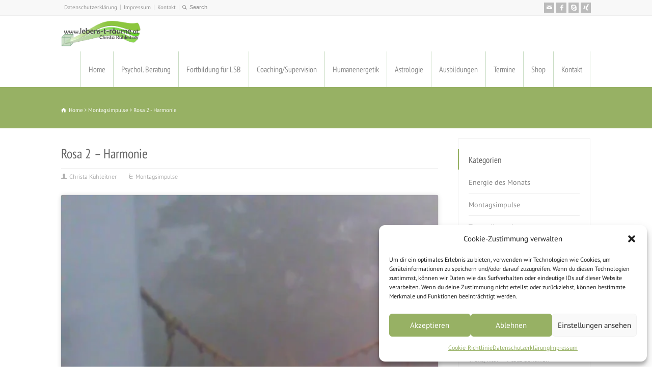

--- FILE ---
content_type: text/html; charset=UTF-8
request_url: https://www.xn--lebens-t-rume-kfb.at/rosa-1-wer-bin-ich-3/
body_size: 113764
content:
<!doctype html><html lang="de" class="no-js"><head><meta charset="UTF-8" /><meta name="viewport" content="width=device-width, initial-scale=1, maximum-scale=1"><meta name='robots' content='index, follow, max-image-preview:large, max-snippet:-1, max-video-preview:-1' /><title>Rosa 2 - Harmonie Christa Kühleitner - Praxis für Lebensberatung &amp; Energethik</title><link rel="canonical" href="https://www.xn--lebens-t-rume-kfb.at/rosa-1-wer-bin-ich-3/" /><meta property="og:locale" content="de_DE" /><meta property="og:type" content="article" /><meta property="og:title" content="Rosa 2 - Harmonie Christa Kühleitner - Praxis für Lebensberatung &amp; Energethik" /><meta property="og:description" content="Montagsimpuls  &#8211; Farbenergie Rosa &#8211; Harmonie, Selbstliebe, Gefühle, Aufmerksamkeit, &#8230;&#8230;&#8230;&#8230;&#8230;&#8230;&#8230;&#8230;&#8230;&#8230;&#8230;&#8230;&#8230;&#8230;&#8230;&#8230;&#8230;&#8230;&#8230;&#8230;&#8230;&#8230;&#8230;&#8230;&#8230;&#8230;&#8230;.. Farben wirken auf uns &#8230; keine Frage. Wenn wir selbst Kleidung in einer bestimmten Farbe tragen z.B. &#8211; und andererseits werden wir auch durch Farbimpulse von Außen &#8220;angetriggert&#8221; und zwar nicht nur durch Kleidung, alles, was uns farbig umgibt, wirkt auf uns. Doch wie kann [&hellip;]" /><meta property="og:url" content="https://www.xn--lebens-t-rume-kfb.at/rosa-1-wer-bin-ich-3/" /><meta property="og:site_name" content="Christa Kühleitner - Praxis für Lebensberatung &amp; Energethik" /><meta property="article:publisher" content="https://www.facebook.com/praxislebenstraeume" /><meta property="article:author" content="https://www.facebook.com/praxislebenstraeume" /><meta property="article:published_time" content="2020-02-10T05:00:48+00:00" /><meta property="article:modified_time" content="2020-02-10T16:15:03+00:00" /><meta name="author" content="Christa Kühleitner" /><meta name="twitter:card" content="summary_large_image" /><meta name="twitter:label1" content="Verfasst von" /><meta name="twitter:data1" content="Christa Kühleitner" /> <script type="application/ld+json" class="yoast-schema-graph">{"@context":"https://schema.org","@graph":[{"@type":"WebPage","@id":"https://www.xn--lebens-t-rume-kfb.at/rosa-1-wer-bin-ich-3/","url":"https://www.xn--lebens-t-rume-kfb.at/rosa-1-wer-bin-ich-3/","name":"Rosa 2 - Harmonie Christa Kühleitner - Praxis für Lebensberatung &amp; Energethik","isPartOf":{"@id":"https://www.xn--lebens-t-rume-kfb.at/#website"},"datePublished":"2020-02-10T05:00:48+00:00","dateModified":"2020-02-10T16:15:03+00:00","author":{"@id":"https://www.xn--lebens-t-rume-kfb.at/#/schema/person/011c95856f93d3b47e6134b9b6282659"},"breadcrumb":{"@id":"https://www.xn--lebens-t-rume-kfb.at/rosa-1-wer-bin-ich-3/#breadcrumb"},"inLanguage":"de","potentialAction":[{"@type":"ReadAction","target":["https://www.xn--lebens-t-rume-kfb.at/rosa-1-wer-bin-ich-3/"]}]},{"@type":"BreadcrumbList","@id":"https://www.xn--lebens-t-rume-kfb.at/rosa-1-wer-bin-ich-3/#breadcrumb","itemListElement":[{"@type":"ListItem","position":1,"name":"Home","item":"https://www.xn--lebens-t-rume-kfb.at/"},{"@type":"ListItem","position":2,"name":"Rosa 2 &#8211; Harmonie"}]},{"@type":"WebSite","@id":"https://www.xn--lebens-t-rume-kfb.at/#website","url":"https://www.xn--lebens-t-rume-kfb.at/","name":"Christa Kühleitner - Praxis für Lebensberatung &amp; Energethik","description":"Lebens- und Sozialberatung - Energethische Körperarbe - LSBit","potentialAction":[{"@type":"SearchAction","target":{"@type":"EntryPoint","urlTemplate":"https://www.xn--lebens-t-rume-kfb.at/?s={search_term_string}"},"query-input":{"@type":"PropertyValueSpecification","valueRequired":true,"valueName":"search_term_string"}}],"inLanguage":"de"},{"@type":"Person","@id":"https://www.xn--lebens-t-rume-kfb.at/#/schema/person/011c95856f93d3b47e6134b9b6282659","name":"Christa Kühleitner","sameAs":["https://www.facebook.com/praxislebenstraeume"],"url":"https://www.xn--lebens-t-rume-kfb.at/author/christa/"}]}</script> <link rel="alternate" type="application/rss+xml" title="Christa Kühleitner - Praxis für Lebensberatung &amp; Energethik &raquo; Feed" href="https://www.xn--lebens-t-rume-kfb.at/feed/" /><link rel="alternate" type="application/rss+xml" title="Christa Kühleitner - Praxis für Lebensberatung &amp; Energethik &raquo; Kommentar-Feed" href="https://www.xn--lebens-t-rume-kfb.at/comments/feed/" /><link rel="alternate" type="application/rss+xml" title="Christa Kühleitner - Praxis für Lebensberatung &amp; Energethik &raquo; Kommentar-Feed zu Rosa 2 &#8211; Harmonie" href="https://www.xn--lebens-t-rume-kfb.at/rosa-1-wer-bin-ich-3/feed/" /> <script defer src="[data-uri]"></script> <style id='wp-emoji-styles-inline-css' type='text/css'>img.wp-smiley, img.emoji {
		display: inline !important;
		border: none !important;
		box-shadow: none !important;
		height: 1em !important;
		width: 1em !important;
		margin: 0 0.07em !important;
		vertical-align: -0.1em !important;
		background: none !important;
		padding: 0 !important;
	}</style><link rel='stylesheet' id='wp-block-library-css' href='https://www.xn--lebens-t-rume-kfb.at/wp-includes/css/dist/block-library/style.min.css?ver=6.4.7' type='text/css' media='all' /><style id='classic-theme-styles-inline-css' type='text/css'>/*! This file is auto-generated */
.wp-block-button__link{color:#fff;background-color:#32373c;border-radius:9999px;box-shadow:none;text-decoration:none;padding:calc(.667em + 2px) calc(1.333em + 2px);font-size:1.125em}.wp-block-file__button{background:#32373c;color:#fff;text-decoration:none}</style><style id='global-styles-inline-css' type='text/css'>body{--wp--preset--color--black: #000000;--wp--preset--color--cyan-bluish-gray: #abb8c3;--wp--preset--color--white: #ffffff;--wp--preset--color--pale-pink: #f78da7;--wp--preset--color--vivid-red: #cf2e2e;--wp--preset--color--luminous-vivid-orange: #ff6900;--wp--preset--color--luminous-vivid-amber: #fcb900;--wp--preset--color--light-green-cyan: #7bdcb5;--wp--preset--color--vivid-green-cyan: #00d084;--wp--preset--color--pale-cyan-blue: #8ed1fc;--wp--preset--color--vivid-cyan-blue: #0693e3;--wp--preset--color--vivid-purple: #9b51e0;--wp--preset--gradient--vivid-cyan-blue-to-vivid-purple: linear-gradient(135deg,rgba(6,147,227,1) 0%,rgb(155,81,224) 100%);--wp--preset--gradient--light-green-cyan-to-vivid-green-cyan: linear-gradient(135deg,rgb(122,220,180) 0%,rgb(0,208,130) 100%);--wp--preset--gradient--luminous-vivid-amber-to-luminous-vivid-orange: linear-gradient(135deg,rgba(252,185,0,1) 0%,rgba(255,105,0,1) 100%);--wp--preset--gradient--luminous-vivid-orange-to-vivid-red: linear-gradient(135deg,rgba(255,105,0,1) 0%,rgb(207,46,46) 100%);--wp--preset--gradient--very-light-gray-to-cyan-bluish-gray: linear-gradient(135deg,rgb(238,238,238) 0%,rgb(169,184,195) 100%);--wp--preset--gradient--cool-to-warm-spectrum: linear-gradient(135deg,rgb(74,234,220) 0%,rgb(151,120,209) 20%,rgb(207,42,186) 40%,rgb(238,44,130) 60%,rgb(251,105,98) 80%,rgb(254,248,76) 100%);--wp--preset--gradient--blush-light-purple: linear-gradient(135deg,rgb(255,206,236) 0%,rgb(152,150,240) 100%);--wp--preset--gradient--blush-bordeaux: linear-gradient(135deg,rgb(254,205,165) 0%,rgb(254,45,45) 50%,rgb(107,0,62) 100%);--wp--preset--gradient--luminous-dusk: linear-gradient(135deg,rgb(255,203,112) 0%,rgb(199,81,192) 50%,rgb(65,88,208) 100%);--wp--preset--gradient--pale-ocean: linear-gradient(135deg,rgb(255,245,203) 0%,rgb(182,227,212) 50%,rgb(51,167,181) 100%);--wp--preset--gradient--electric-grass: linear-gradient(135deg,rgb(202,248,128) 0%,rgb(113,206,126) 100%);--wp--preset--gradient--midnight: linear-gradient(135deg,rgb(2,3,129) 0%,rgb(40,116,252) 100%);--wp--preset--font-size--small: 13px;--wp--preset--font-size--medium: 20px;--wp--preset--font-size--large: 36px;--wp--preset--font-size--x-large: 42px;--wp--preset--spacing--20: 0.44rem;--wp--preset--spacing--30: 0.67rem;--wp--preset--spacing--40: 1rem;--wp--preset--spacing--50: 1.5rem;--wp--preset--spacing--60: 2.25rem;--wp--preset--spacing--70: 3.38rem;--wp--preset--spacing--80: 5.06rem;--wp--preset--shadow--natural: 6px 6px 9px rgba(0, 0, 0, 0.2);--wp--preset--shadow--deep: 12px 12px 50px rgba(0, 0, 0, 0.4);--wp--preset--shadow--sharp: 6px 6px 0px rgba(0, 0, 0, 0.2);--wp--preset--shadow--outlined: 6px 6px 0px -3px rgba(255, 255, 255, 1), 6px 6px rgba(0, 0, 0, 1);--wp--preset--shadow--crisp: 6px 6px 0px rgba(0, 0, 0, 1);}:where(.is-layout-flex){gap: 0.5em;}:where(.is-layout-grid){gap: 0.5em;}body .is-layout-flow > .alignleft{float: left;margin-inline-start: 0;margin-inline-end: 2em;}body .is-layout-flow > .alignright{float: right;margin-inline-start: 2em;margin-inline-end: 0;}body .is-layout-flow > .aligncenter{margin-left: auto !important;margin-right: auto !important;}body .is-layout-constrained > .alignleft{float: left;margin-inline-start: 0;margin-inline-end: 2em;}body .is-layout-constrained > .alignright{float: right;margin-inline-start: 2em;margin-inline-end: 0;}body .is-layout-constrained > .aligncenter{margin-left: auto !important;margin-right: auto !important;}body .is-layout-constrained > :where(:not(.alignleft):not(.alignright):not(.alignfull)){max-width: var(--wp--style--global--content-size);margin-left: auto !important;margin-right: auto !important;}body .is-layout-constrained > .alignwide{max-width: var(--wp--style--global--wide-size);}body .is-layout-flex{display: flex;}body .is-layout-flex{flex-wrap: wrap;align-items: center;}body .is-layout-flex > *{margin: 0;}body .is-layout-grid{display: grid;}body .is-layout-grid > *{margin: 0;}:where(.wp-block-columns.is-layout-flex){gap: 2em;}:where(.wp-block-columns.is-layout-grid){gap: 2em;}:where(.wp-block-post-template.is-layout-flex){gap: 1.25em;}:where(.wp-block-post-template.is-layout-grid){gap: 1.25em;}.has-black-color{color: var(--wp--preset--color--black) !important;}.has-cyan-bluish-gray-color{color: var(--wp--preset--color--cyan-bluish-gray) !important;}.has-white-color{color: var(--wp--preset--color--white) !important;}.has-pale-pink-color{color: var(--wp--preset--color--pale-pink) !important;}.has-vivid-red-color{color: var(--wp--preset--color--vivid-red) !important;}.has-luminous-vivid-orange-color{color: var(--wp--preset--color--luminous-vivid-orange) !important;}.has-luminous-vivid-amber-color{color: var(--wp--preset--color--luminous-vivid-amber) !important;}.has-light-green-cyan-color{color: var(--wp--preset--color--light-green-cyan) !important;}.has-vivid-green-cyan-color{color: var(--wp--preset--color--vivid-green-cyan) !important;}.has-pale-cyan-blue-color{color: var(--wp--preset--color--pale-cyan-blue) !important;}.has-vivid-cyan-blue-color{color: var(--wp--preset--color--vivid-cyan-blue) !important;}.has-vivid-purple-color{color: var(--wp--preset--color--vivid-purple) !important;}.has-black-background-color{background-color: var(--wp--preset--color--black) !important;}.has-cyan-bluish-gray-background-color{background-color: var(--wp--preset--color--cyan-bluish-gray) !important;}.has-white-background-color{background-color: var(--wp--preset--color--white) !important;}.has-pale-pink-background-color{background-color: var(--wp--preset--color--pale-pink) !important;}.has-vivid-red-background-color{background-color: var(--wp--preset--color--vivid-red) !important;}.has-luminous-vivid-orange-background-color{background-color: var(--wp--preset--color--luminous-vivid-orange) !important;}.has-luminous-vivid-amber-background-color{background-color: var(--wp--preset--color--luminous-vivid-amber) !important;}.has-light-green-cyan-background-color{background-color: var(--wp--preset--color--light-green-cyan) !important;}.has-vivid-green-cyan-background-color{background-color: var(--wp--preset--color--vivid-green-cyan) !important;}.has-pale-cyan-blue-background-color{background-color: var(--wp--preset--color--pale-cyan-blue) !important;}.has-vivid-cyan-blue-background-color{background-color: var(--wp--preset--color--vivid-cyan-blue) !important;}.has-vivid-purple-background-color{background-color: var(--wp--preset--color--vivid-purple) !important;}.has-black-border-color{border-color: var(--wp--preset--color--black) !important;}.has-cyan-bluish-gray-border-color{border-color: var(--wp--preset--color--cyan-bluish-gray) !important;}.has-white-border-color{border-color: var(--wp--preset--color--white) !important;}.has-pale-pink-border-color{border-color: var(--wp--preset--color--pale-pink) !important;}.has-vivid-red-border-color{border-color: var(--wp--preset--color--vivid-red) !important;}.has-luminous-vivid-orange-border-color{border-color: var(--wp--preset--color--luminous-vivid-orange) !important;}.has-luminous-vivid-amber-border-color{border-color: var(--wp--preset--color--luminous-vivid-amber) !important;}.has-light-green-cyan-border-color{border-color: var(--wp--preset--color--light-green-cyan) !important;}.has-vivid-green-cyan-border-color{border-color: var(--wp--preset--color--vivid-green-cyan) !important;}.has-pale-cyan-blue-border-color{border-color: var(--wp--preset--color--pale-cyan-blue) !important;}.has-vivid-cyan-blue-border-color{border-color: var(--wp--preset--color--vivid-cyan-blue) !important;}.has-vivid-purple-border-color{border-color: var(--wp--preset--color--vivid-purple) !important;}.has-vivid-cyan-blue-to-vivid-purple-gradient-background{background: var(--wp--preset--gradient--vivid-cyan-blue-to-vivid-purple) !important;}.has-light-green-cyan-to-vivid-green-cyan-gradient-background{background: var(--wp--preset--gradient--light-green-cyan-to-vivid-green-cyan) !important;}.has-luminous-vivid-amber-to-luminous-vivid-orange-gradient-background{background: var(--wp--preset--gradient--luminous-vivid-amber-to-luminous-vivid-orange) !important;}.has-luminous-vivid-orange-to-vivid-red-gradient-background{background: var(--wp--preset--gradient--luminous-vivid-orange-to-vivid-red) !important;}.has-very-light-gray-to-cyan-bluish-gray-gradient-background{background: var(--wp--preset--gradient--very-light-gray-to-cyan-bluish-gray) !important;}.has-cool-to-warm-spectrum-gradient-background{background: var(--wp--preset--gradient--cool-to-warm-spectrum) !important;}.has-blush-light-purple-gradient-background{background: var(--wp--preset--gradient--blush-light-purple) !important;}.has-blush-bordeaux-gradient-background{background: var(--wp--preset--gradient--blush-bordeaux) !important;}.has-luminous-dusk-gradient-background{background: var(--wp--preset--gradient--luminous-dusk) !important;}.has-pale-ocean-gradient-background{background: var(--wp--preset--gradient--pale-ocean) !important;}.has-electric-grass-gradient-background{background: var(--wp--preset--gradient--electric-grass) !important;}.has-midnight-gradient-background{background: var(--wp--preset--gradient--midnight) !important;}.has-small-font-size{font-size: var(--wp--preset--font-size--small) !important;}.has-medium-font-size{font-size: var(--wp--preset--font-size--medium) !important;}.has-large-font-size{font-size: var(--wp--preset--font-size--large) !important;}.has-x-large-font-size{font-size: var(--wp--preset--font-size--x-large) !important;}
.wp-block-navigation a:where(:not(.wp-element-button)){color: inherit;}
:where(.wp-block-post-template.is-layout-flex){gap: 1.25em;}:where(.wp-block-post-template.is-layout-grid){gap: 1.25em;}
:where(.wp-block-columns.is-layout-flex){gap: 2em;}:where(.wp-block-columns.is-layout-grid){gap: 2em;}
.wp-block-pullquote{font-size: 1.5em;line-height: 1.6;}</style><link rel='stylesheet' id='contact-form-7-css' href='https://www.xn--lebens-t-rume-kfb.at/wp-content/cache/autoptimize/autoptimize_single_3fd2afa98866679439097f4ab102fe0a.php?ver=5.9.8' type='text/css' media='all' /><link rel='stylesheet' id='video-embed-privacy-css' href='https://www.xn--lebens-t-rume-kfb.at/wp-content/cache/autoptimize/autoptimize_single_d831e854c42f53eabd22f2c45f65b4d4.php?ver=6.4.7' type='text/css' media='all' /><link rel='stylesheet' id='woocommerce-layout-css' href='https://www.xn--lebens-t-rume-kfb.at/wp-content/cache/autoptimize/autoptimize_single_279a41fe094a1c0ff59f6d84dc6ec0d2.php?ver=9.0.3' type='text/css' media='all' /><link rel='stylesheet' id='woocommerce-smallscreen-css' href='https://www.xn--lebens-t-rume-kfb.at/wp-content/cache/autoptimize/autoptimize_single_29ed0396622780590223cd919f310dd7.php?ver=9.0.3' type='text/css' media='only screen and (max-width: 768px)' /><link rel='stylesheet' id='woocommerce-general-css' href='https://www.xn--lebens-t-rume-kfb.at/wp-content/cache/autoptimize/autoptimize_single_37b03431b5d0e4bab2f0f5def1f3b553.php?ver=9.0.3' type='text/css' media='all' /><style id='woocommerce-inline-inline-css' type='text/css'>.woocommerce form .form-row .required { visibility: visible; }</style><link rel='stylesheet' id='wpbits-afe-pro-afe-styles-css' href='https://www.xn--lebens-t-rume-kfb.at/wp-content/plugins/wpbits-addons-for-elementor-pro/afe/assets/css/afe-styles.min.css?ver=1.0.2' type='text/css' media='all' /><link rel='stylesheet' id='wpb-lib-frontend-css' href='https://www.xn--lebens-t-rume-kfb.at/wp-content/plugins/wpbits-addons-for-elementor/assets/css/frontend.min.css?ver=1.5' type='text/css' media='all' /><link rel='stylesheet' id='cmplz-general-css' href='https://www.xn--lebens-t-rume-kfb.at/wp-content/plugins/complianz-gdpr/assets/css/cookieblocker.min.css?ver=1719398172' type='text/css' media='all' /><link rel='stylesheet' id='normalize-css' href='https://www.xn--lebens-t-rume-kfb.at/wp-content/cache/autoptimize/autoptimize_single_a3a5f18647d911501599666363459267.php?ver=6.4.7' type='text/css' media='all' /><link rel='stylesheet' id='theme-framework-css' href='https://www.xn--lebens-t-rume-kfb.at/wp-content/cache/autoptimize/autoptimize_single_b3e19007f3b97f18d456e9d31fd04337.php?ver=6.4.7' type='text/css' media='all' /><link rel='stylesheet' id='fontello-css' href='https://www.xn--lebens-t-rume-kfb.at/wp-content/cache/autoptimize/autoptimize_single_33224188c8c18a41ea4d22b220cb6722.php?ver=6.4.7' type='text/css' media='all' /><link rel='stylesheet' id='jackbox-css' href='https://www.xn--lebens-t-rume-kfb.at/wp-content/themes/rttheme18/js/lightbox/css/jackbox.min.css?ver=6.4.7' type='text/css' media='all' /><link rel='stylesheet' id='theme-style-all-css' href='https://www.xn--lebens-t-rume-kfb.at/wp-content/cache/autoptimize/autoptimize_single_92045e528711ecef43e1cfd3c80bc0c2.php?ver=6.4.7' type='text/css' media='all' /><link rel='stylesheet' id='jquery-owl-carousel-css' href='https://www.xn--lebens-t-rume-kfb.at/wp-content/cache/autoptimize/autoptimize_single_1015f8f043e66bfadd1bec1cf0a80a4d.php?ver=6.4.7' type='text/css' media='all' /><link rel='stylesheet' id='flex-slider-css-css' href='https://www.xn--lebens-t-rume-kfb.at/wp-content/cache/autoptimize/autoptimize_single_901a98b6593ef779b402584f2f78dfce.php?ver=6.4.7' type='text/css' media='all' /><link rel='stylesheet' id='progression-player-css' href='https://www.xn--lebens-t-rume-kfb.at/wp-content/cache/autoptimize/autoptimize_single_ac9475d15e60e385bb2ad281b6462d7d.php?ver=6.4.7' type='text/css' media='all' /><link rel='stylesheet' id='progression-skin-minimal-light-css' href='https://www.xn--lebens-t-rume-kfb.at/wp-content/cache/autoptimize/autoptimize_single_b0a813662100e044fc8542de819c1b59.php?ver=6.4.7' type='text/css' media='all' /><link rel='stylesheet' id='isotope-css-css' href='https://www.xn--lebens-t-rume-kfb.at/wp-content/cache/autoptimize/autoptimize_single_4d6b456d897b2f8a92789956bac122f6.php?ver=6.4.7' type='text/css' media='all' /><link rel='stylesheet' id='jquery-colortip-css' href='https://www.xn--lebens-t-rume-kfb.at/wp-content/cache/autoptimize/autoptimize_single_c3fb0a46564199b4dd51ca4a378ebad5.php?ver=6.4.7' type='text/css' media='all' /><link rel='stylesheet' id='animate-css' href='https://www.xn--lebens-t-rume-kfb.at/wp-content/cache/autoptimize/autoptimize_single_8c57a38d55f11e3beee75a9739e9c42d.php?ver=6.4.7' type='text/css' media='all' /> <!--[if IE 7]><link rel='stylesheet' id='theme-ie7-css' href='https://www.xn--lebens-t-rume-kfb.at/wp-content/themes/rttheme18/css/ie7.css?ver=6.4.7' type='text/css' media='all' /> <![endif]--> <!--[if lt IE 9]><link rel='stylesheet' id='theme-ltie9-css' href='https://www.xn--lebens-t-rume-kfb.at/wp-content/themes/rttheme18/css/before_ie9.css?ver=6.4.7' type='text/css' media='all' /> <![endif]--><link rel='stylesheet' id='woocommerce-de_frontend_styles-css' href='https://www.xn--lebens-t-rume-kfb.at/wp-content/plugins/woocommerce-german-market/css/frontend.min.css?ver=3.24' type='text/css' media='all' /><link rel='stylesheet' id='rt-woocommerce-styles-css' href='https://www.xn--lebens-t-rume-kfb.at/wp-content/cache/autoptimize/autoptimize_single_a2b6d32e6ceb64f2d9b90ab2f5de840a.php?ver=6.4.7' type='text/css' media='all' /><link rel='stylesheet' id='theme-skin-css' href='https://www.xn--lebens-t-rume-kfb.at/wp-content/cache/autoptimize/autoptimize_single_8dca50b2aaa19f3fb17057cffa418df0.php?ver=6.4.7' type='text/css' media='all' /><style id='theme-skin-inline-css' type='text/css'>#navigation_bar > ul > li > a{font-family:'PT Sans Narrow',sans-serif;font-weight:normal !important}.flex-caption,.pricing_table .table_wrap ul > li.caption,.pricing_table .table_wrap.highlight ul > li.caption,.banner p,.sidebar .featured_article_title,.footer_widgets_row .featured_article_title,.latest-news a.title,h1,h2,h3,h4,h5{font-family:'PT Sans Narrow',sans-serif;font-weight:normal}body,#navigation_bar > ul > li > a span,.product_info h5,.product_item_holder h5,#slogan_text{font-family:'PT Sans',sans-serif;font-weight:400 !important}.testimonial .text,blockquote p{font-family:'PT Serif',sans-serif;font-weight:normal !important}body{font-size:14px}#navigation_bar > ul > li > a,#navigation {border-color:transparent}#navigation ul li{border-width:0}#navigation ul li a {border-bottom:0}#navigation_bar,html .stuck .nav_border {border-width:0 0 1px 0}.search-bar,.search-bar form input:focus{background:transparent}.nav_border,#navigation_bar,#navigation li,#navigation ul li a,html .stuck .nav_border,.search-bar,#navigation li:first-child,.multicolumn-holder,#navigation .multicolumn-holder a,#navigation_bar .multicolumn-holder > ul,#navigation .sub-menu,#navigation .sub-menu li,.menu-style-two #header .nav_border,#navigation_bar #navigation li:last-child{border-color:#c9ddc4}#navigation_bar li a,.stuck #navigation_bar li a{border-color:#c9ddc4 !important}.search-bar .icon-search-1{color:#c9ddc4}.top_content .social_share .s_buttons,.top_content .woocommerce span.onsale,.woocommerce-page .top_content span.onsale,.woocommerce .top_content mark,.top_content .woocommerce .addresses .title .edit,.woocommerce-page .top_content .addresses .title .edit,.top_content .flex-active-slide .caption-one,.top_content .flexslider .flex-direction-nav a,.top_content .flexslider .carousel .flex-direction-nav a,.top_content .imgeffect a,.top_content .featured .default_icon .heading_icon,.top_content .medium_rounded_icon,.top_content .big_square_icon,.top_content .title_icon,.top_content .button_.default,.top_content .pricing_table .table_wrap.highlight ul > li.price div:before,.top_content .featured a.read_more,.top_content .featured a.more-link,.top_content .carousel-holder.with_heading .owl-controls .owl-buttons div,.top_content .rt-toggle ol li .toggle-number,.top_content .rt-toggle ol li.open .toggle-number,.top_content .latest-news .featured-image .date,.top_content .social_share .icon-share:before,.top_content .commententry .navigation > div,.top_content .commententry .navigation a,.top_content .blog_list h1[class^="icon-"]:before,.top_content .blog_list h2[class^="icon-"]:before,.top_content hr.style-six:before,.top_content .with_borders .box:before,.top_content .portfolio_boxes .box:before,.top_content .with_borders .box:after,.top_content .portfolio_boxes .box:after,.top_content .tab-style-three .tabs .with_icon a.current > span:before,.top_content .sidebar .featured_article_title:before{background:#ffffff}.top_content .pricing_table .table_wrap.highlight ul > li.caption,.top_content .flex-active-slide .caption-one,.top_content .flexslider .flex-direction-nav a,.top_content .flexslider .carousel .flex-direction-nav a,.top_content .imgeffect a,.top_content .chained_contents > ul li:hover .image.chanied_media_holder:after,.top_content .chained_contents li:hover .icon_holder.rounded:before{background-color:#ffffff}.top_content a,.top_content .widget_archive ul li a:hover,.top_content .widget_links ul li a:hover,.top_content .widget_nav_menu ul li a:hover,.top_content .widget_categories ul li a:hover,.top_content .widget_meta ul li a:hover,.top_content .widget_recent_entries  ul li a:hover,.top_content .widget_pages  ul li a:hover,.top_content .widget_rss ul li a:hover,.top_content .widget_recent_comments ul li a:hover,.top_content .widget_rt_categories ul li a:hover,.top_content .widget_product_categories ul li a:hover,.top_content .imgeffect a:hover,.top_content .woocommerce .star-rating,.woocommerce-page .top_content  .star-rating,.top_content .woocommerce .cart-collaterals .cart_totals h2:before,.woocommerce-page .top_content .cart-collaterals .cart_totals h2:before,.top_content .woocommerce .cart-collaterals .shipping_calculator h2:before,.woocommerce-page .top_content .cart-collaterals .shipping_calculator h2:before,.woocommerce-account .top_content .woocommerce .addresses h3:before,.top_content .heading_icon,.top_content .large_icon,.top_content .big_icon,.top_content .big_rounded_icon,.top_content .featured a.read_more:hover,.top_content a.more-link:hover,.top_content .latest-news-2 a.title:hover,.top_content .social_share:hover .icon-share:before,.top_content h1 a:hover,.top_content h2 a:hover,.top_content h3 a:hover,.top_content h4 a:hover,.top_content h5 a:hover,.top_content h6 a:hover,.top_content .with_icons.colored > li span,.top_content #reply-title:before,.top_content a,.top_content .widget_archive ul li a:hover,.top_content .widget_links ul li a:hover,.top_content .widget_nav_menu ul li a:hover,.top_content .widget_categories ul li a:hover,.top_content .widget_meta ul li a:hover,.top_content .widget_recent_entries ul li a:hover,.top_content .widget_pages ul li a:hover,.top_content .widget_rss ul li a:hover,.top_content .widget_recent_comments ul li a:hover,.top_content .widget_rt_categories ul li a:hover,.top_content .widget_product_categories ul li a:hover,.top_content .imgeffect a:hover,.top_content .heading_icon,.top_content .large_icon,.top_content .big_icon,.top_content .big_rounded_icon,.top_content a.read_more:hover,.top_content a.more-link:hover,.top_content .latest-news-2 a.title:hover,.top_content .social_share:hover .icon-share:before,.top_content .with_icons.colored > li span,.top_content #reply-title:before,.top_content .content.full > .row > hr.style-six:after,.top_content .pin:after,.top_content .filter_navigation li a.active:before,.top_content .filter_navigation li a.active,.top_content .filter_navigation li a:hover,.top_content hr.style-eight:after,.top_content ul.page-numbers li a:hover,.top_content ul.page-numbers li .current,.top_content .widget ul li.current-menu-item > a,.top_content .widget_rt_categories ul li.current-cat > a,.top_content .widget_product_categories ul li.current-cat > a,.top_content .rt-rev-heading span{color:#ffffff}.top_content .big_rounded_icon.loaded,.top_content .featured a.read_more,.top_content .featured a.more-link,.top_content .social_share .s_buttons,.top_content .pin:after,.top_content hr.style-eight,.top_content .with_icons.icon_borders.colored li span{border-color:#ffffff}.top_content .tabs_wrap .tabs a.current,.top_content .tabs_wrap .tabs a.current:hover,.top_content .tabs_wrap .tabs a:hover,.top_content .tabs_wrap .tabs li.current a{border-bottom-color:#ffffff}.top_content .vertical_tabs ul.tabs a.current,.top_content .vertical_tabs ul.tabs a.current:hover,.top_content .vertical_tabs ul.tabs a:hover,.top_content .vertical_tabs ul.tabs li.current a{border-right-color:#ffffff}.top_content .imgeffect a,.top_content .featured a.read_more{color:#fff}.top_content .imgeffect a:hover,.top_content .featured a.read_more:hover{background:#fff}.top_content,.top_content .tabs_wrap .tabs a,.top_content .banner .featured_text,.top_content .rt_form input[type="button"],.top_content .rt_form input[type="submit"],.top_content .rt_form input[type="text"],.top_content .rt_form select,.top_content .rt_form textarea,.top_content .woocommerce a.button,.woocommerce-page .top_content a.button,.top_content .top_content .woocommerce button.button,.woocommerce-page .top_content button.button,.top_content .woocommerce input.button,.woocommerce-page .top_content input.button,.top_content .woocommerce #respond input#submit,.woocommerce-page .top_content #respond input#submit,.top_content .woocommerce #content input.button,.woocommerce-page .top_content #content input.button,.top_content .woocommerce a.button.alt,.woocommerce-page .top_content a.button.alt,.top_content .woocommerce button.button.alt,.woocommerce-page .top_content button.button.alt,.top_content .woocommerce input.button.alt,.woocommerce-page .top_content input.button.alt,.top_content .woocommerce #respond input#submit.alt,.woocommerce-page .top_content #respond input#submit.alt,.top_content .woocommerce #content input.button.alt,.woocommerce-page .top_content #content input.button.alt,.top_content .widget_archive ul li a,.top_content .widget_links ul li a,.top_content .widget_nav_menu ul li a,.top_content .widget_categories ul li a,.top_content .widget_meta ul li a,.top_content .widget_recent_entries ul li a,.top_content .widget_pages ul li a,.top_content .widget_rss ul li a,.top_content .widget_recent_comments ul li a,.top_content .widget_product_categories ul li a,.top_content .info_box,.top_content .breadcrumb,.top_content .page-numbers li a,.top_content .page-numbers li > span,.top_content .rt_comments ol.commentlist li a,.top_content .cancel-reply a,.top_content .rt_comments ol.commentlist li .comment-body .comment-meta a,.top_content #cancel-comment-reply-link,.top_content .breadcrumb a,.top_content .breadcrumb span,.top_content #slogan_text,.top_content .filter_navigation li a,.top_content .widget ul{color:#ffffff}.top_content h1 a,.top_content h2 a,.top_content h3 a,.top_content h4 a,.top_content h5 a,.top_content h6 a,.top_content h1,.top_content h2,.top_content h3,.top_content h4,.top_content h5,.top_content h6,.top_content .latest-news-2 .title,.top_content.woocommerce ul.cart_list li a,.top_content .woocommerce ul.product_list_widget li a,.woocommerce-page .top_content ul.cart_list li a,.woocommerce-page .top_content ul.product_list_widget li a,.top_content .heading h1,.top_content .heading h2,.top_content .footer .featured_article_title,.top_content .recent_posts .title a{color:#ffffff}.top_content{background-color:#97b164}.top_content .caption.embedded .featured_article_title,.top_content hr.style-one:after,.top_content hr.style-two:after,.top_content hr.style-three:after,.top_content .flexslider,.top_content span.top,.top_content .rt_comments ol ul.children,.top_content .flags,.top_content hr.style-six:after{background-color:#97b164}.top_content div.date_box{background:#97b164;box-shadow:1px 2px 0 0 rgba(0,0,0,0.1);-moz-box-shadow:1px 2px 0 0 rgba(0,0,0,0.1);-webkit-box-shadow:1px 2px 0 0 rgba(0,0,0,0.1)}.top_content div.date_box .day{border-bottom:0}.top_content.top_content{border:0}.top_content .rt_form input[type="text"],.top_content .rt_form select,.top_content .rt_form textarea,.top_content .rt_form input:focus,.top_content .rt_form select:focus,.top_content .rt_form textarea:focus,.top_content .tab-style-two ul.tabs a,.top_content .tab-style-two ul.tabs,.top_content .tab-style-two ul.tabs a.current,.top_content .tab-style-two ul.tabs a.current:hover,.top_content .tab-style-two ul.tabs a:hover,.top_content .tab-style-two ul.tabs li.current a,.top_content .wooselect{box-shadow:none;-webkit-box-shadow:none;-moz-box-shadow:none}.top_content .rt_form input[type="button"],.top_content .rt_form input[type="submit"],.top_content .woocommerce a.button,.woocommerce-page .top_content a.button,.top_content .woocommerce button.button,.woocommerce-page .top_content button.button,.top_content .woocommerce input.button,.woocommerce-page .top_content input.button,.top_content .woocommerce #respond input#submit,.woocommerce-page .top_content #respond input#submit,.top_content .woocommerce #content input.button,.woocommerce-page .top_content #content input.button,.top_content .woocommerce a.button.alt,.woocommerce-page .top_content a.button.alt,.top_content .woocommerce button.button.alt,.woocommerce-page .top_content button.button.alt,.top_content .woocommerce input.button.alt,.woocommerce-page .top_content input.button.alt,.top_content .woocommerce #respond input#submit.alt,.woocommerce-page .top_content #respond input#submit.alt,.top_content .woocommerce #content input.button.alt,.woocommerce-page .top_content #content input.button.alt{text-shadow:1px 1px 0 rgba(0,0,0,0.1);-moz-text-shadow:1px 1px 0 rgba(0,0,0,0.1);-webkit-text-shadow:1px 1px 0 rgba(0,0,0,0.1)}.top_content ul.page-numbers{box-shadow:0 2px 1px rgba(0,0,0,0.05),0 0 0 1px rgba(255,255,255,0.2) inset}.top_content{background-image:none}#footer{background-color:#97b164}#footer .caption.embedded .featured_article_title,#footer hr.style-one:after,#footer hr.style-two:after,#footer hr.style-three:after,#footer .flexslider,#footer span.top,#footer .rt_comments ol ul.children,#footer .flags,#footer hr.style-six:after{background-color:#97b164}#footer div.date_box{background:#97b164;box-shadow:1px 2px 0 0 rgba(0,0,0,0.1);-moz-box-shadow:1px 2px 0 0 rgba(0,0,0,0.1);-webkit-box-shadow:1px 2px 0 0 rgba(0,0,0,0.1)}#footer div.date_box .day{border-bottom:0}#footer.top_content{border:0}#footer .rt_form input[type="text"],#footer .rt_form select,#footer .rt_form textarea,#footer .rt_form input:focus,#footer .rt_form select:focus,#footer .rt_form textarea:focus,#footer .tab-style-two ul.tabs a,#footer .tab-style-two ul.tabs,#footer .tab-style-two ul.tabs a.current,#footer .tab-style-two ul.tabs a.current:hover,#footer .tab-style-two ul.tabs a:hover,#footer .tab-style-two ul.tabs li.current a,#footer .wooselect{box-shadow:none;-webkit-box-shadow:none;-moz-box-shadow:none}#footer .rt_form input[type="button"],#footer .rt_form input[type="submit"],#footer .woocommerce a.button,.woocommerce-page #footer a.button,#footer .woocommerce button.button,.woocommerce-page #footer button.button,#footer .woocommerce input.button,.woocommerce-page #footer input.button,#footer .woocommerce #respond input#submit,.woocommerce-page #footer #respond input#submit,#footer .woocommerce #content input.button,.woocommerce-page #footer #content input.button,#footer .woocommerce a.button.alt,.woocommerce-page #footer a.button.alt,#footer .woocommerce button.button.alt,.woocommerce-page #footer button.button.alt,#footer .woocommerce input.button.alt,.woocommerce-page #footer input.button.alt,#footer .woocommerce #respond input#submit.alt,.woocommerce-page #footer #respond input#submit.alt,#footer .woocommerce #content input.button.alt,.woocommerce-page #footer #content input.button.alt{text-shadow:1px 1px 0 rgba(0,0,0,0.1);-moz-text-shadow:1px 1px 0 rgba(0,0,0,0.1);-webkit-text-shadow:1px 1px 0 rgba(0,0,0,0.1)}#footer ul.page-numbers{box-shadow:0 2px 1px rgba(0,0,0,0.05),0 0 0 1px rgba(255,255,255,0.2) inset}#footer{background-image:none}@media only screen and (min-width:960px){.header-design2 .default_position #navigation_bar > ul > li > a{line-height:70px}.header-design2 #logo img{max-height:50px}.header-design2  #logo h1,.header-design2  #logo h1 a{padding:0;line-height:50px}.header-design2 .section_logo > section{display:table;height:50px}.header-design2 #logo > a{display:table-cell;vertical-align:middle}}footer .footer_info{padding:10px 0 80px}.light.cc_dialog button.cc_b_ok{color:#fff;background-color:#97b164 !important}.light.cookie-consent-preferences-overlay .cookie-consent-preferences-dialog .cc_cp_container .cc_cp_footer .cc_cp_f_save button{background:#97b164 !important;color:#fff}.light.cc_dialog{background-color:#eff1e9 !important}.cc_dialog .cc_dialog_headline{font-family:'PT Sans Narrow'}.light.cc_dialog .cc_dialog_text{font-family:'PT Sans Narrow'}.light.cookie-consent-preferences-overlay .cookie-consent-preferences-dialog .cc_cp_container .cc_cp_content{font-family:'PT Sans Narrow'}</style><link rel='stylesheet' id='menu-css' href='https://www.xn--lebens-t-rume-kfb.at/wp-content/cache/autoptimize/autoptimize_single_8450492f9a1899076260f38d61212a45.php' type='text/css' media='all' /><link rel='stylesheet' id='body-css' href='https://www.xn--lebens-t-rume-kfb.at/wp-content/cache/autoptimize/autoptimize_single_27c14423eb3918a0ea01ac60e95555ea.php' type='text/css' media='all' /><link rel='stylesheet' id='serif-css' href='https://www.xn--lebens-t-rume-kfb.at/wp-content/cache/autoptimize/autoptimize_single_6097be3ad44398e2df1881814d1a7bfb.php' type='text/css' media='all' /><link rel='stylesheet' id='theme-style-css' href='https://www.xn--lebens-t-rume-kfb.at/wp-content/themes/rttheme18/style.css?ver=6.4.7' type='text/css' media='all' /><link rel='stylesheet' id='wpgdprc-front-css-css' href='https://www.xn--lebens-t-rume-kfb.at/wp-content/cache/autoptimize/autoptimize_single_75cff761286bc648aa0ad67c61dca2b7.php?ver=1677239197' type='text/css' media='all' /><style id='wpgdprc-front-css-inline-css' type='text/css'>:root{--wp-gdpr--bar--background-color: #000000;--wp-gdpr--bar--color: #ffffff;--wp-gdpr--button--background-color: #000000;--wp-gdpr--button--background-color--darken: #000000;--wp-gdpr--button--color: #ffffff;}</style> <script type="text/javascript" src="https://www.xn--lebens-t-rume-kfb.at/wp-includes/js/jquery/jquery.min.js?ver=3.7.1" id="jquery-core-js"></script> <script defer type="text/javascript" src="https://www.xn--lebens-t-rume-kfb.at/wp-includes/js/jquery/jquery-migrate.min.js?ver=3.4.1" id="jquery-migrate-js"></script> <script type="text/javascript" src="https://www.xn--lebens-t-rume-kfb.at/wp-content/plugins/woocommerce/assets/js/jquery-blockui/jquery.blockUI.min.js?ver=2.7.0-wc.9.0.3" id="jquery-blockui-js" defer="defer" data-wp-strategy="defer"></script> <script defer id="wc-add-to-cart-js-extra" src="[data-uri]"></script> <script type="text/javascript" src="https://www.xn--lebens-t-rume-kfb.at/wp-content/plugins/woocommerce/assets/js/frontend/add-to-cart.min.js?ver=9.0.3" id="wc-add-to-cart-js" defer="defer" data-wp-strategy="defer"></script> <script type="text/javascript" src="https://www.xn--lebens-t-rume-kfb.at/wp-content/plugins/woocommerce/assets/js/js-cookie/js.cookie.min.js?ver=2.1.4-wc.9.0.3" id="js-cookie-js" defer="defer" data-wp-strategy="defer"></script> <script defer id="woocommerce-js-extra" src="[data-uri]"></script> <script type="text/javascript" src="https://www.xn--lebens-t-rume-kfb.at/wp-content/plugins/woocommerce/assets/js/frontend/woocommerce.min.js?ver=9.0.3" id="woocommerce-js" defer="defer" data-wp-strategy="defer"></script> <script defer type="text/javascript" src="https://www.xn--lebens-t-rume-kfb.at/wp-content/themes/rttheme18/js/modernizr.min.js?ver=6.4.7" id="modernizr-js"></script> <script defer id="woocommerce_de_frontend-js-extra" src="[data-uri]"></script> <script defer type="text/javascript" src="https://www.xn--lebens-t-rume-kfb.at/wp-content/plugins/woocommerce-german-market/js/WooCommerce-German-Market-Frontend.min.js?ver=3.24" id="woocommerce_de_frontend-js"></script> <script defer type="text/javascript" src="https://www.xn--lebens-t-rume-kfb.at/wp-content/themes/rttheme18/js/jquery.customselect.min.js?ver=6.4.7" id="jquery-custom-select-js"></script> <script defer id="wpgdprc-front-js-js-extra" src="[data-uri]"></script> <script defer type="text/javascript" src="https://www.xn--lebens-t-rume-kfb.at/wp-content/plugins/wp-gdpr-compliance/Assets/js/front.min.js?ver=1677239197" id="wpgdprc-front-js-js"></script> <link rel="https://api.w.org/" href="https://www.xn--lebens-t-rume-kfb.at/wp-json/" /><link rel="alternate" type="application/json" href="https://www.xn--lebens-t-rume-kfb.at/wp-json/wp/v2/posts/7067" /><link rel="EditURI" type="application/rsd+xml" title="RSD" href="https://www.xn--lebens-t-rume-kfb.at/xmlrpc.php?rsd" /><meta name="generator" content="WordPress 6.4.7" /><meta name="generator" content="WooCommerce 9.0.3" /><link rel='shortlink' href='https://www.xn--lebens-t-rume-kfb.at/?p=7067' /><link rel="alternate" type="application/json+oembed" href="https://www.xn--lebens-t-rume-kfb.at/wp-json/oembed/1.0/embed?url=https%3A%2F%2Fwww.xn--lebens-t-rume-kfb.at%2Frosa-1-wer-bin-ich-3%2F" /><link rel="alternate" type="text/xml+oembed" href="https://www.xn--lebens-t-rume-kfb.at/wp-json/oembed/1.0/embed?url=https%3A%2F%2Fwww.xn--lebens-t-rume-kfb.at%2Frosa-1-wer-bin-ich-3%2F&#038;format=xml" /><style>.cmplz-hidden {
					display: none !important;
				}</style><!--[if lt IE 9]><script src="https://www.xn--lebens-t-rume-kfb.at/wp-content/themes/rttheme18/js/html5shiv.js"></script><![endif]--><!--[if gte IE 9]><style type="text/css">.gradient { filter: none; }</style><![endif]--> <noscript><style>.woocommerce-product-gallery{ opacity: 1 !important; }</style></noscript><meta name="generator" content="Elementor 3.14.1; features: e_dom_optimization, e_optimized_assets_loading, e_optimized_css_loading, a11y_improvements, additional_custom_breakpoints; settings: css_print_method-external, google_font-enabled, font_display-auto"></head><body data-cmplz=1 class="post-template-default single single-post postid-7067 single-format-video theme-rttheme18 woocommerce-no-js  menu-style-one wide rt_content_animations header-design2 elementor-default elementor-kit-8383"> <script defer src="[data-uri]"></script> <div id="container"><section id="mobile_bar" class="clearfix"><div class="mobile_menu_control icon-menu"></div><div class="top_bar_control icon-cog"></div></section><section id="top_bar" class="clearfix"><div class="top_bar_container"><ul id="top_navigation" class="top_links"><li id="menu-item-5283" class="menu-item menu-item-type-post_type menu-item-object-page menu-item-privacy-policy menu-item-5283"><a rel="privacy-policy" href="https://www.xn--lebens-t-rume-kfb.at/datenschutzerklaerung/">Datenschutzerklärung</a></li><li id="menu-item-2244" class="menu-item menu-item-type-post_type menu-item-object-page menu-item-2244"><a href="https://www.xn--lebens-t-rume-kfb.at/impressum/">Impressum</a></li><li id="menu-item-2245" class="menu-item menu-item-type-post_type menu-item-object-page menu-item-2245"><a href="https://www.xn--lebens-t-rume-kfb.at/kontakt-2/">Kontakt</a></li><li><form action="https://www.xn--lebens-t-rume-kfb.at//" method="get" id="top_search_form"><span class="icon-search"></span><span><input type="text" class="search_text showtextback" size="1" name="s" id="top_search_field" placeholder="Search" /></span></form></li></ul><ul class="social_media"><li class="mail"><a rel="noreferrer" class="icon-mail" target="_blank" href="https://www.xn--lebens-t-rume-kfb.at/kontakt-2/" title="Email"><span>Mail</span></a></li><li class="facebook"><a rel="noreferrer" class="icon-facebook" target="_blank" href="https://www.facebook.com/praxislebenstraeume" title="Facebook"><span>Lebens-t-räume</span></a></li><li class="skype"><a rel="noreferrer" class="icon-skype" target="_blank" href="skype:ch.kuehleitner" title="Skype"><span>Skype</span></a></li><li class="xing"><a rel="noreferrer" class="icon-xing" target="_blank" href="https://www.xing.com/profile/Christa_Kuehleitner" title="Xing"><span>XING</span></a></li></ul></div></section><header id="header"><section id="header_contents" class="clearfix"><section class="section_logo logo"><section id="logo"> <a href="https://www.xn--lebens-t-rume-kfb.at/" title="Christa Kühleitner - Praxis für Lebensberatung &amp; Energethik"><img loading="lazy" src="https://www.xn--lebens-t-rume-kfb.at/wp-content/uploads/2016/03/Logo-Christa-Kühleitner.jpg" alt="Christa Kühleitner - Praxis für Lebensberatung &amp; Energethik" data-retina="" /></a></section></section><section id="slogan_text" class="right_side "></section><div class="nav_shadow default_position sticky"><div class="nav_border"><nav id="navigation_bar" class="navigation  with_small_logo"><div id="sticky_logo"><a href="https://www.xn--lebens-t-rume-kfb.at/" title="Christa Kühleitner - Praxis für Lebensberatung &amp; Energethik"><img loading="lazy" src="https://www.xn--lebens-t-rume-kfb.at/wp-content/uploads/2016/03/Logo-Christa-Kühleitner.jpg" alt="Christa Kühleitner - Praxis für Lebensberatung &amp; Energethik" /></a></div><ul id="navigation" class="menu"><li id='menu-item-2232'  class="menu-item menu-item-type-post_type menu-item-object-page menu-item-home menu-item-has-children hasSubMenu top-level-0" data-column-size='0'><a  href="https://www.xn--lebens-t-rume-kfb.at/">Home</a><ul class="sub-menu"><li id='menu-item-10500'  class="menu-item menu-item-type-post_type menu-item-object-page"><a  href="https://www.xn--lebens-t-rume-kfb.at/home/vermietung-praxis-seminarraum/">Raumvermietung</a></li><li id='menu-item-2228'  class="menu-item menu-item-type-post_type menu-item-object-page"><a  href="https://www.xn--lebens-t-rume-kfb.at/ueber-mich-2/">Über mich</a></li><li id='menu-item-2229'  class="menu-item menu-item-type-post_type menu-item-object-page"><a  href="https://www.xn--lebens-t-rume-kfb.at/blog-2/">Blog</a></li></ul></li><li id='menu-item-2444'  class="menu-item menu-item-type-post_type menu-item-object-page menu-item-has-children hasSubMenu top-level-1" data-column-size='0'><a  href="https://www.xn--lebens-t-rume-kfb.at/psychol-beratung/">Psychol. Beratung</a><ul class="sub-menu"><li id='menu-item-2253'  class="menu-item menu-item-type-post_type menu-item-object-page"><a  href="https://www.xn--lebens-t-rume-kfb.at/psychol-beratung/lebensberatung-salzburg/">Lebens- und Sozialberatung</a></li><li id='menu-item-2356'  class="menu-item menu-item-type-post_type menu-item-object-page"><a  href="https://www.xn--lebens-t-rume-kfb.at/psychol-beratung/selbsterfahrung/">Selbsterfahrung</a></li><li id='menu-item-2341'  class="menu-item menu-item-type-post_type menu-item-object-page menu-item-has-children hasSubMenu"><a  href="https://www.xn--lebens-t-rume-kfb.at/psychol-beratung/familienaufstellung-salzburg/">Aufstellungsarbeit</a><ul class="sub-menu"><li id='menu-item-8586'  class="menu-item menu-item-type-post_type menu-item-object-page"><a  href="https://www.xn--lebens-t-rume-kfb.at/psychol-beratung/familienaufstellung-salzburg/lg-aufstellungsarbeit/">LG Aufstellungsarbeit</a></li><li id='menu-item-2346'  class="menu-item menu-item-type-post_type menu-item-object-page"><a  href="https://www.xn--lebens-t-rume-kfb.at/psychol-beratung/familienaufstellung-salzburg/systembrettaufstellung/">Systembrettaufstellung</a></li><li id='menu-item-4015'  class="menu-item menu-item-type-post_type menu-item-object-page"><a  href="https://www.xn--lebens-t-rume-kfb.at/psychol-beratung/familienaufstellung-salzburg/colourway-of-7-generations/">7GenerationColourway</a></li></ul></li><li id='menu-item-6644'  class="menu-item menu-item-type-post_type menu-item-object-page menu-item-has-children hasSubMenu"><a  href="https://www.xn--lebens-t-rume-kfb.at/psychol-beratung/trauerbegleitung/">Trauerbegleitung</a><ul class="sub-menu"><li id='menu-item-6809'  class="menu-item menu-item-type-post_type menu-item-object-page"><a  href="https://www.xn--lebens-t-rume-kfb.at/psychol-beratung/trauerbegleitung/trauerbegleitung-100-ue/">LG Trauerbegleitung</a></li></ul></li><li id='menu-item-2586'  class="menu-item menu-item-type-post_type menu-item-object-page menu-item-has-children hasSubMenu"><a  href="https://www.xn--lebens-t-rume-kfb.at/psychol-beratung/burnout-stress/">Burnoutprävention Stressbewältigung</a><ul class="sub-menu"><li id='menu-item-8004'  class="menu-item menu-item-type-post_type menu-item-object-page"><a  href="https://www.xn--lebens-t-rume-kfb.at/lg-stress_burnoutpraevention/">LG Stress_Burnout Prävention</a></li></ul></li><li id='menu-item-5852'  class="menu-item menu-item-type-post_type menu-item-object-page menu-item-has-children hasSubMenu"><a  href="https://www.xn--lebens-t-rume-kfb.at/psychol-beratung/paar-beziehungs-sexualberatung/">Paar-, Beziehungs-, Sexualberatung</a><ul class="sub-menu"><li id='menu-item-6493'  class="menu-item menu-item-type-post_type menu-item-object-page"><a  href="https://www.xn--lebens-t-rume-kfb.at/termine/paarberatung/">LG Paarberatung</a></li></ul></li><li id='menu-item-2484'  class="menu-item menu-item-type-post_type menu-item-object-page"><a  href="https://www.xn--lebens-t-rume-kfb.at/kosten-2-2/">Kosten</a></li></ul></li><li id='menu-item-6597'  class="menu-item menu-item-type-post_type menu-item-object-page menu-item-has-children hasSubMenu top-level-2" data-column-size='0'><a  href="https://www.xn--lebens-t-rume-kfb.at/seminareundmehr/">Fortbildung für LSB</a><ul class="sub-menu"><li id='menu-item-8585'  class="menu-item menu-item-type-post_type menu-item-object-page menu-item-has-children hasSubMenu"><a  href="https://www.xn--lebens-t-rume-kfb.at/psychol-beratung/familienaufstellung-salzburg/lg-aufstellungsarbeit/">LG Aufstellungsarbeit</a><ul class="sub-menu"><li id='menu-item-9797'  class="menu-item menu-item-type-post_type menu-item-object-page"><a  href="https://www.xn--lebens-t-rume-kfb.at/psychol-beratung/familienaufstellung-salzburg/lg-aufstellungsarbeit/expertinnen-tipp/">Expert*innen-Tipp</a></li></ul></li><li id='menu-item-6813'  class="menu-item menu-item-type-post_type menu-item-object-page menu-item-has-children hasSubMenu"><a  href="https://www.xn--lebens-t-rume-kfb.at/psychol-beratung/trauerbegleitung/trauerbegleitung-100-ue/">LG Trauerbegleitung</a><ul class="sub-menu"><li id='menu-item-8785'  class="menu-item menu-item-type-post_type menu-item-object-page"><a  href="https://www.xn--lebens-t-rume-kfb.at/psychol-beratung/trauerbegleitung/trauerbegleitung-100-ue/expertinnen-tipp/">Expert*innen-Tipp</a></li></ul></li><li id='menu-item-7984'  class="menu-item menu-item-type-post_type menu-item-object-page menu-item-has-children hasSubMenu"><a  href="https://www.xn--lebens-t-rume-kfb.at/lg-stress_burnoutpraevention/">LG Stressmanagement Burnoutpräv.</a><ul class="sub-menu"><li id='menu-item-8748'  class="menu-item menu-item-type-post_type menu-item-object-page"><a  href="https://www.xn--lebens-t-rume-kfb.at/lg-stress_burnoutpraevention/expertinnen/">Expert*innen-Tipp</a></li></ul></li><li id='menu-item-6279'  class="menu-item menu-item-type-post_type menu-item-object-page menu-item-has-children hasSubMenu"><a  href="https://www.xn--lebens-t-rume-kfb.at/termine/paarberatung/">LG Paarberatung</a><ul class="sub-menu"><li id='menu-item-8801'  class="menu-item menu-item-type-post_type menu-item-object-page"><a  href="https://www.xn--lebens-t-rume-kfb.at/termine/paarberatung/expertinnen-tipp/">Expert*innen-Tipp</a></li></ul></li><li id='menu-item-7936'  class="menu-item menu-item-type-post_type menu-item-object-page"><a  href="https://www.xn--lebens-t-rume-kfb.at/lg-supervision-100-ue/">LG Supervision</a></li></ul></li><li id='menu-item-2230'  class="menu-item menu-item-type-post_type menu-item-object-page menu-item-has-children hasSubMenu top-level-3" data-column-size='0'><a  href="https://www.xn--lebens-t-rume-kfb.at/coachingsupervision/">Coaching/Supervision</a><ul class="sub-menu"><li id='menu-item-9812'  class="menu-item menu-item-type-post_type menu-item-object-page"><a  href="https://www.xn--lebens-t-rume-kfb.at/coachingsupervision/soulbusiness/">Soulbusiness Netzwerk</a></li><li id='menu-item-4961'  class="menu-item menu-item-type-post_type menu-item-object-page"><a  href="https://www.xn--lebens-t-rume-kfb.at/coachingsupervision/supervision/">Supervision</a></li><li id='menu-item-4669'  class="menu-item menu-item-type-post_type menu-item-object-page"><a  href="https://www.xn--lebens-t-rume-kfb.at/coachingsupervision/organisationsaufstellung/">Organisationsaufstellung</a></li><li id='menu-item-7832'  class="menu-item menu-item-type-post_type menu-item-object-page menu-item-has-children hasSubMenu"><a  href="https://www.xn--lebens-t-rume-kfb.at/coachingsupervision/neurodings/">NEURODINGS®</a><ul class="sub-menu"><li id='menu-item-8063'  class="menu-item menu-item-type-post_type menu-item-object-page"><a  href="https://www.xn--lebens-t-rume-kfb.at/coachingsupervision/neurodings/video/">Erklärvideo Neurodings®</a></li></ul></li><li id='menu-item-4118'  class="menu-item menu-item-type-post_type menu-item-object-page"><a  href="https://www.xn--lebens-t-rume-kfb.at/coachingsupervision/wingwave-coaching/">wingwave-coaching®</a></li><li id='menu-item-4610'  class="menu-item menu-item-type-post_type menu-item-object-page"><a  href="https://www.xn--lebens-t-rume-kfb.at/kosten-2-2/">Kosten</a></li></ul></li><li id='menu-item-2325'  class="menu-item menu-item-type-post_type menu-item-object-page menu-item-has-children hasSubMenu top-level-4" data-column-size='0'><a  href="https://www.xn--lebens-t-rume-kfb.at/humanenergetik/">Humanenergetik</a><ul class="sub-menu"><li id='menu-item-10440'  class="menu-item menu-item-type-post_type menu-item-object-page"><a  href="https://www.xn--lebens-t-rume-kfb.at/farb-reading/">Farb-Reading</a></li><li id='menu-item-2337'  class="menu-item menu-item-type-post_type menu-item-object-page menu-item-has-children hasSubMenu"><a  href="https://www.xn--lebens-t-rume-kfb.at/humanenergetik/aura-soma/">Aura-Soma®</a><ul class="sub-menu"><li id='menu-item-2534'  class="menu-item menu-item-type-post_type menu-item-object-page"><a  href="https://www.xn--lebens-t-rume-kfb.at/humanenergetik/aura-soma/aura-soma-reading/">Aura-Soma®-Reading</a></li><li id='menu-item-6494'  class="menu-item menu-item-type-post_type menu-item-object-page"><a  href="https://www.xn--lebens-t-rume-kfb.at/humanenergetik/aura-soma/7-generationen-brettaufstellung-mit-aura-soma/">Familienbrettaufstellung</a></li></ul></li><li id='menu-item-3948'  class="menu-item menu-item-type-post_type menu-item-object-page menu-item-has-children hasSubMenu"><a  href="https://www.xn--lebens-t-rume-kfb.at/humanenergetik/klangmassage/">Klangmassage</a><ul class="sub-menu"><li id='menu-item-10605'  class="menu-item menu-item-type-post_type menu-item-object-page"><a  href="https://www.xn--lebens-t-rume-kfb.at/humanenergetik/klangmassage/klangbehandlung-mediale-informationen/">Klangbehandlung &#038; Mediale Botschaften</a></li></ul></li><li id='menu-item-3944'  class="menu-item menu-item-type-post_type menu-item-object-page"><a  href="https://www.xn--lebens-t-rume-kfb.at/humanenergetik/pranavita/">PranaVita®</a></li><li id='menu-item-3940'  class="menu-item menu-item-type-post_type menu-item-object-page"><a  href="https://www.xn--lebens-t-rume-kfb.at/humanenergetik/2-punkt-methode/">Zwei-Punkt-Methode</a></li><li id='menu-item-4611'  class="menu-item menu-item-type-post_type menu-item-object-page"><a  href="https://www.xn--lebens-t-rume-kfb.at/kosten-2-2/">Kosten</a></li></ul></li><li id='menu-item-10285'  class="menu-item menu-item-type-post_type menu-item-object-page menu-item-has-children hasSubMenu top-level-5" data-column-size='0'><a  href="https://www.xn--lebens-t-rume-kfb.at/spirit-arbeit/">Astrologie</a><ul class="sub-menu"><li id='menu-item-10286'  class="menu-item menu-item-type-post_type menu-item-object-page"><a  href="https://www.xn--lebens-t-rume-kfb.at/spirit-arbeit/somalunacolor-reading/">SomaLunaColor-Reading</a></li></ul></li><li id='menu-item-6608'  class="menu-item menu-item-type-post_type menu-item-object-page menu-item-has-children hasSubMenu top-level-6" data-column-size='0'><a  href="https://www.xn--lebens-t-rume-kfb.at/ausbildungen/">Ausbildungen</a><ul class="sub-menu"><li id='menu-item-6225'  class="menu-item menu-item-type-post_type menu-item-object-page menu-item-has-children hasSubMenu"><a  href="https://www.xn--lebens-t-rume-kfb.at/termine/chrystal-farbcoach/">ChrYstaL©-Farbcoach</a><ul class="sub-menu"><li id='menu-item-9805'  class="menu-item menu-item-type-post_type menu-item-object-page"><a  href="https://www.xn--lebens-t-rume-kfb.at/termine/chrystal-farbcoach/expertinnen-farb/">Expert*innen</a></li></ul></li><li id='menu-item-2376'  class="menu-item menu-item-type-post_type menu-item-object-page"><a  href="https://www.xn--lebens-t-rume-kfb.at/termine/intuitions-und-bewusstseinstraining/">Intuitions-/Bewusstseins- training Jahresgruppe (auch als Ausbildung)</a></li><li id='menu-item-2380'  class="menu-item menu-item-type-post_type menu-item-object-page"><a  href="https://www.xn--lebens-t-rume-kfb.at/termine/zert-humanenergethiker/">Zert./Dipl. Humanenergethiker*in</a></li></ul></li><li id='menu-item-2227'  class="menu-item menu-item-type-post_type menu-item-object-page top-level-7" data-column-size='0'><a  href="https://www.xn--lebens-t-rume-kfb.at/termine/">Termine</a></li><li id='menu-item-9488'  class="menu-item menu-item-type-post_type menu-item-object-page menu-item-has-children hasSubMenu top-level-8" data-column-size='0'><a  href="https://www.xn--lebens-t-rume-kfb.at/shop/">Shop</a><ul class="sub-menu"><li id='menu-item-10063'  class="menu-item menu-item-type-post_type menu-item-object-page"><a  href="https://www.xn--lebens-t-rume-kfb.at/shop/www-methodixx-at/">www.methodixx.at</a></li></ul></li><li id='menu-item-2243'  class="menu-item menu-item-type-post_type menu-item-object-page menu-item-has-children hasSubMenu top-level-9" data-column-size='0'><a  href="https://www.xn--lebens-t-rume-kfb.at/kontakt-2/">Kontakt</a><ul class="sub-menu"><li id='menu-item-2367'  class="menu-item menu-item-type-post_type menu-item-object-page"><a  href="https://www.xn--lebens-t-rume-kfb.at/empfiehlt/">Empfehlungen</a></li></ul></li></ul></nav></div></div></section></header><div class="content_holder"><section class="top_content clearfix"><section class="info_bar clearfix only_breadcrumb"><section class="breadcrumb"><ol vocab="http://schema.org/" typeof="BreadcrumbList"><li property="itemListElement" typeof="ListItem"> <a property="item" typeof="WebPage" class="icon-home" href="https://www.xn--lebens-t-rume-kfb.at/"><span property="name">Home</span></a><meta property="position" content="1"></li> <span class="icon-angle-right"></span><li property="itemListElement" typeof="ListItem"> <a property="item" typeof="WebPage" class="" href="https://www.xn--lebens-t-rume-kfb.at/category/montagsimpulse/"><span property="name">Montagsimpulse</span></a><meta property="position" content="2"></li> <span class="icon-angle-right"></span><li> <span itemprop="name">Rosa 2 - Harmonie</span><meta itemprop="position" content="3"></li></ol></section></section></section><div class="content_second_background"><div class="content_area clearfix"><section class="content_block_background"><section id="row-7067" class="content_block clearfix"><section id="content-7067" class="content left post-7067 post type-post status-publish format-video hentry category-montagsimpulse tag-aufmerksamkeit tag-bedingungsloseliebe tag-behuetet-sein tag-fuersorglichkeit tag-gefuehle tag-harmonie tag-hingabe tag-kleines-rot tag-liebesbeduerfnis tag-mitgefuehl tag-muetterlicheenergie tag-rosarotebrille tag-rosarotewolken tag-sanftheit tag-selbstachtung tag-selbstakzeptanz tag-selbstliebe tag-selbstwertschaetzung tag-sentimentalitaet tag-umsorgen tag-verletzlichkeit tag-waerme tag-weiblicheenergie tag-zaertlichkeit tag-zuneigung post_format-post-format-video" ><div class="row"><article class="blog_list single" id="post-7067"><section class="article_info article_section with_icon"><div class="blog-head-line clearfix"><div class="post-title-holder"><h1 class="entry-title">Rosa 2 &#8211; Harmonie</h1><div class="post_data"> <span class="icon-user user margin-right20 vcard author"><span class="fn"><a href="https://www.xn--lebens-t-rume-kfb.at/author/christa/" title="Beiträge von Christa Kühleitner" rel="author">Christa Kühleitner</a></span></span> <span class="icon-flow-cascade categories"><a href="https://www.xn--lebens-t-rume-kfb.at/category/montagsimpulse/" rel="category tag">Montagsimpulse</a></span></div><meta itemprop="name" content="Rosa 2 &#8211; Harmonie"><meta itemprop="datePublished" content="10. Februar 2020"><meta itemprop="url" content="https://www.xn--lebens-t-rume-kfb.at/rosa-1-wer-bin-ich-3/"><meta itemprop="image" content=""><meta itemprop="author" content="Christa Kühleitner"></div></div></section><div class="article_content clearfix entry-content"><div class="video-container"><iframe data-placeholder-image="https://www.xn--lebens-t-rume-kfb.at/wp-content/uploads/complianz/placeholders/youtubeanX9LLuDP1M-maxresdefault.webp" data-category="marketing" data-service="youtube" class="cmplz-placeholder-element cmplz-iframe cmplz-iframe-styles cmplz-video " data-cmplz-target="src" data-src-cmplz="//www.youtube.com/embed/anX9LLuDP1M"  src="about:blank"  allowfullscreen></iframe></div><div class="space margin-t20"></div><p>Montagsimpuls  &#8211; Farbenergie Rosa &#8211;<br /> Harmonie, Selbstliebe, Gefühle, Aufmerksamkeit,</p><p>&#8230;&#8230;&#8230;&#8230;&#8230;&#8230;&#8230;&#8230;&#8230;&#8230;&#8230;&#8230;&#8230;&#8230;&#8230;&#8230;&#8230;&#8230;&#8230;&#8230;&#8230;&#8230;&#8230;&#8230;&#8230;&#8230;&#8230;..</p><p>Farben wirken auf uns &#8230; keine Frage. Wenn wir selbst Kleidung in einer bestimmten Farbe tragen z.B. &#8211; und andererseits werden wir auch durch Farbimpulse von Außen &#8220;angetriggert&#8221; und zwar nicht nur durch Kleidung, alles, was uns farbig umgibt, wirkt auf uns. Doch wie kann ich nun bewusst &#8220;energetisch&#8221; Farbe einsetzen, also gedanklich, visuell, feinstofflich &#8230;</p><p>&nbsp;</p><p>&nbsp;</p><div class="row"><div class="tags"><span class="icon-tag-1"></span><span><a href="https://www.xn--lebens-t-rume-kfb.at/tag/aufmerksamkeit/" rel="tag">Aufmerksamkeit</a></span>, <span><a href="https://www.xn--lebens-t-rume-kfb.at/tag/bedingungsloseliebe/" rel="tag">bedingungsloseLiebe</a></span>, <span><a href="https://www.xn--lebens-t-rume-kfb.at/tag/behuetet-sein/" rel="tag">behütet-sein</a></span>, <span><a href="https://www.xn--lebens-t-rume-kfb.at/tag/fuersorglichkeit/" rel="tag">Fürsorglichkeit</a></span>, <span><a href="https://www.xn--lebens-t-rume-kfb.at/tag/gefuehle/" rel="tag">Gefühle</a></span>, <span><a href="https://www.xn--lebens-t-rume-kfb.at/tag/harmonie/" rel="tag">Harmonie</a></span>, <span><a href="https://www.xn--lebens-t-rume-kfb.at/tag/hingabe/" rel="tag">Hingabe</a></span>, <span><a href="https://www.xn--lebens-t-rume-kfb.at/tag/kleines-rot/" rel="tag">kleines-Rot</a></span>, <span><a href="https://www.xn--lebens-t-rume-kfb.at/tag/liebesbeduerfnis/" rel="tag">Liebesbedürfnis</a></span>, <span><a href="https://www.xn--lebens-t-rume-kfb.at/tag/mitgefuehl/" rel="tag">Mitgefühl</a></span>, <span><a href="https://www.xn--lebens-t-rume-kfb.at/tag/muetterlicheenergie/" rel="tag">mütterlicheEnergie</a></span>, <span><a href="https://www.xn--lebens-t-rume-kfb.at/tag/rosarotebrille/" rel="tag">rosaroteBrille</a></span>, <span><a href="https://www.xn--lebens-t-rume-kfb.at/tag/rosarotewolken/" rel="tag">rosaroteWolken</a></span>, <span><a href="https://www.xn--lebens-t-rume-kfb.at/tag/sanftheit/" rel="tag">Sanftheit</a></span>, <span><a href="https://www.xn--lebens-t-rume-kfb.at/tag/selbstachtung/" rel="tag">Selbstachtung</a></span>, <span><a href="https://www.xn--lebens-t-rume-kfb.at/tag/selbstakzeptanz/" rel="tag">Selbstakzeptanz</a></span>, <span><a href="https://www.xn--lebens-t-rume-kfb.at/tag/selbstliebe/" rel="tag">Selbstliebe</a></span>, <span><a href="https://www.xn--lebens-t-rume-kfb.at/tag/selbstwertschaetzung/" rel="tag">Selbstwertschätzung</a></span>, <span><a href="https://www.xn--lebens-t-rume-kfb.at/tag/sentimentalitaet/" rel="tag">Sentimentalität</a></span>, <span><a href="https://www.xn--lebens-t-rume-kfb.at/tag/umsorgen/" rel="tag">umsorgen</a></span>, <span><a href="https://www.xn--lebens-t-rume-kfb.at/tag/verletzlichkeit/" rel="tag">Verletzlichkeit</a></span>, <span><a href="https://www.xn--lebens-t-rume-kfb.at/tag/waerme/" rel="tag">Wärme</a></span>, <span><a href="https://www.xn--lebens-t-rume-kfb.at/tag/weiblicheenergie/" rel="tag">weiblicheEnergie</a></span>, <span><a href="https://www.xn--lebens-t-rume-kfb.at/tag/zaertlichkeit/" rel="tag">Zärtlichkeit</a></span>, <span><a href="https://www.xn--lebens-t-rume-kfb.at/tag/zuneigung/" rel="tag">Zuneigung</a></span></div></div> <span class="updated hidden">10. Februar 2020</span></div></article><div class='entry commententry'><div class="clearfix"></div><div id="comments" class="rt_comments rt_form"><div id="respond" class="comment-respond"><h3 id="reply-title" class="comment-reply-title">Leave a Reply <small><a rel="nofollow" id="cancel-comment-reply-link" href="/rosa-1-wer-bin-ich-3/#respond" style="display:none;">Cancel reply</a></small></h3><form action="https://www.xn--lebens-t-rume-kfb.at/wp-comments-post.php" method="post" id="commentform" class="comment-form"><p class="comment-notes"><span id="email-notes">Deine E-Mail-Adresse wird nicht veröffentlicht.</span> <span class="required-field-message">Erforderliche Felder sind mit <span class="required">*</span> markiert</span></p><div class="text-boxes"><ul><li><textarea tabindex="4" class="comment_textarea showtextback" rows="10" id="comment" name="comment">Comment *</textarea></li></ul></div><div class="clear space"></div><div class="text-boxes"><ul><li class="box three first comment-form-author"><input id="author" name="author" class="showtextback" type="text" value="Name *" size="30" /></li><li class="box three comment-form-email"><input id="email" name="email" class="showtextback" type="text" value="Email *" size="30" /></li><li class="box three last comment-form-url "><input id="url" name="url" class="showtextback" type="text" value="Website" size="30" /></li><li class="comment-form-cookies-consent"><input id="wp-comment-cookies-consent" name="wp-comment-cookies-consent" type="checkbox" value="yes" /><label for="wp-comment-cookies-consent">Save my name, email, and website in this browser for the next time I comment.</label></li></ul></div><p class="wpgdprc-checkbox
comment-form-wpgdprc"> <input type="checkbox" name="wpgdprc" id="wpgdprc" value="1"  /> <label for="wpgdprc"> Mit der Nutzung dieses Formulars erklären Sie sich mit der Speicherung und Verarbeitung Ihrer Daten durch diese Website einverstanden. <abbr class="wpgdprc-required" title="You need to accept this checkbox">*</abbr> </label></p><p class="form-submit"><input name="submit" type="submit" id="submit" class="submit" value="Post Comment" /> <input type='hidden' name='comment_post_ID' value='7067' id='comment_post_ID' /> <input type='hidden' name='comment_parent' id='comment_parent' value='0' /></p></form></div></div></div></div></section><section class="sidebar right sticky "><div class="box box_layout clearfix column_class widget widget_categories"><div class="caption"><h3 class="featured_article_title">Kategorien</h3></div><div class="space margin-b20"></div><ul><li class="cat-item cat-item-25"><a href="https://www.xn--lebens-t-rume-kfb.at/category/energie-des-monats/">Energie des Monats</a></li><li class="cat-item cat-item-32"><a href="https://www.xn--lebens-t-rume-kfb.at/category/montagsimpulse/">Montagsimpulse</a></li><li class="cat-item cat-item-1"><a href="https://www.xn--lebens-t-rume-kfb.at/category/texteallgemein/">Texte allgemein</a></li><li class="cat-item cat-item-33"><a href="https://www.xn--lebens-t-rume-kfb.at/category/videosallgemein/">Videos allgemein</a></li></ul></div><div class="box box_layout clearfix column_class widget widget_recent_entries"><div class="caption"><h3 class="featured_article_title">Neueste Beiträge</h3></div><div class="space margin-b20"></div><ul><li> <a href="https://www.xn--lebens-t-rume-kfb.at/weiss-klar-resonanz-3/">Weiß/Klar &#8211; Resonanz</a></li><li> <a href="https://www.xn--lebens-t-rume-kfb.at/weiss-klar-gedankenstopp/">Weiß/Klar &#8211; Gedankenstopp</a></li><li> <a href="https://www.xn--lebens-t-rume-kfb.at/weiss-klar-platz-schaffen-4/">Weiß/Klar &#8211; Platz schaffen</a></li><li> <a href="https://www.xn--lebens-t-rume-kfb.at/weiss-klar-fokus-3/">Weiß/Klar &#8211; Fokus</a></li></ul></div><div class="box box_layout clearfix column_class widget widget_rt_categories"><div class="caption"><h3 class="featured_article_title">Veranstaltungen</h3></div><div class="space margin-b20"></div><ul class="menu"><li class="cat-item cat-item-28"><a href="https://www.xn--lebens-t-rume-kfb.at/portfolios/aufstellung/">Aufstellung</a> (74)</li><li class="cat-item cat-item-30"><a href="https://www.xn--lebens-t-rume-kfb.at/portfolios/ausbildung/">Ausbildung</a> (18)</li><li class="cat-item cat-item-29"><a href="https://www.xn--lebens-t-rume-kfb.at/portfolios/meditation/">Meditation</a> (25)</li><li class="cat-item cat-item-31"><a href="https://www.xn--lebens-t-rume-kfb.at/portfolios/seminar/">Seminar</a> (26)</li><li class="cat-item cat-item-40"><a href="https://www.xn--lebens-t-rume-kfb.at/portfolios/supervision/">Supervision</a> (17)</li></ul></div></section></section></section></div><div class="content_footer footer_widgets_holder"><section class="footer_widgets clearfix"><div class="row clearfix footer_widgets_row"><div id="footer-column-1" class="box three"><div class="box one footer clearfix widget widget_mailpoet_form"><div class="caption"><h3 class="featured_article_title">Abonniere unseren Newsletter</h3></div><div class="space margin-b20"></div><div class="
 mailpoet_form_popup_overlay
 "></div><div
 id="mailpoet_form_1"
 class="
 mailpoet_form
 mailpoet_form_widget
 mailpoet_form_position_
 mailpoet_form_animation_
 "
 ><style type="text/css">#mailpoet_form_1 .mailpoet_form {  }
#mailpoet_form_1 .mailpoet_column_with_background { padding: 10px; }
#mailpoet_form_1 .mailpoet_form_column:not(:first-child) { margin-left: 20px; }
#mailpoet_form_1 .mailpoet_paragraph { line-height: 20px; margin-bottom: 20px; }
#mailpoet_form_1 .mailpoet_segment_label, #mailpoet_form_1 .mailpoet_text_label, #mailpoet_form_1 .mailpoet_textarea_label, #mailpoet_form_1 .mailpoet_select_label, #mailpoet_form_1 .mailpoet_radio_label, #mailpoet_form_1 .mailpoet_checkbox_label, #mailpoet_form_1 .mailpoet_list_label, #mailpoet_form_1 .mailpoet_date_label { display: block; font-weight: normal; }
#mailpoet_form_1 .mailpoet_text, #mailpoet_form_1 .mailpoet_textarea, #mailpoet_form_1 .mailpoet_select, #mailpoet_form_1 .mailpoet_date_month, #mailpoet_form_1 .mailpoet_date_day, #mailpoet_form_1 .mailpoet_date_year, #mailpoet_form_1 .mailpoet_date { display: block; }
#mailpoet_form_1 .mailpoet_text, #mailpoet_form_1 .mailpoet_textarea { width: 200px; }
#mailpoet_form_1 .mailpoet_checkbox {  }
#mailpoet_form_1 .mailpoet_submit {  }
#mailpoet_form_1 .mailpoet_divider {  }
#mailpoet_form_1 .mailpoet_message {  }
#mailpoet_form_1 .mailpoet_form_loading { width: 30px; text-align: center; line-height: normal; }
#mailpoet_form_1 .mailpoet_form_loading > span { width: 5px; height: 5px; background-color: #5b5b5b; }#mailpoet_form_1{;}#mailpoet_form_1 .mailpoet_message {margin: 0; padding: 0 20px;}#mailpoet_form_1 .mailpoet_paragraph.last {margin-bottom: 0} @media (max-width: 500px) {#mailpoet_form_1 {background-image: none;}} @media (min-width: 500px) {#mailpoet_form_1 .last .mailpoet_paragraph:last-child {margin-bottom: 0}}  @media (max-width: 500px) {#mailpoet_form_1 .mailpoet_form_column:last-child .mailpoet_paragraph:last-child {margin-bottom: 0}}</style><form
 target="_self"
 method="post"
 action="https://www.xn--lebens-t-rume-kfb.at/wp-admin/admin-post.php?action=mailpoet_subscription_form"
 class="mailpoet_form mailpoet_form_form mailpoet_form_widget"
 novalidate
 data-delay=""
 data-exit-intent-enabled=""
 data-font-family=""
 data-cookie-expiration-time=""
 > <input type="hidden" name="data[form_id]" value="1" /> <input type="hidden" name="token" value="3dbda60053" /> <input type="hidden" name="api_version" value="v1" /> <input type="hidden" name="endpoint" value="subscribers" /> <input type="hidden" name="mailpoet_method" value="subscribe" /> <label class="mailpoet_hp_email_label" style="display: none !important;">Bitte dieses Feld leer lassen<input type="email" name="data[email]"/></label><div class="mailpoet_paragraph"><label for="form_first_name_1" class="mailpoet_text_label"  data-automation-id="form_first_name_label" >Vorname <span class="mailpoet_required">*</span></label><input type="text" autocomplete="given-name" class="mailpoet_text" id="form_first_name_1" name="data[form_field_ZjM3OTU0NjJkMmNhX2ZpcnN0X25hbWU=]" title="Vorname" value="" data-automation-id="form_first_name" data-parsley-errors-container=".mailpoet_error_1rwb7" data-parsley-names='[&quot;Bitte gib einen g\u00fcltigen Namen an.&quot;,&quot;Adressen in Namen sind nicht erlaubt, bitte f\u00fcge stattdessen deinen Namen hinzu.&quot;]' data-parsley-required="true" data-parsley-required-message="Dieses Feld wird benötigt."/><span class="mailpoet_error_1rwb7"></span></div><div class="mailpoet_paragraph"><label for="form_last_name_1" class="mailpoet_text_label"  data-automation-id="form_last_name_label" >Nachname <span class="mailpoet_required">*</span></label><input type="text" autocomplete="family-name" class="mailpoet_text" id="form_last_name_1" name="data[form_field_MTNlY2Y1M2JlYjcwX2xhc3RfbmFtZQ==]" title="Nachname" value="" data-automation-id="form_last_name" data-parsley-errors-container=".mailpoet_error_1ojbm" data-parsley-names='[&quot;Bitte gib einen g\u00fcltigen Namen an.&quot;,&quot;Adressen in Namen sind nicht erlaubt, bitte f\u00fcge stattdessen deinen Namen hinzu.&quot;]' data-parsley-required="true" data-parsley-required-message="Dieses Feld wird benötigt."/><span class="mailpoet_error_1ojbm"></span></div><div class="mailpoet_paragraph"><label for="form_email_1" class="mailpoet_text_label"  data-automation-id="form_email_label" >E-Mail <span class="mailpoet_required">*</span></label><input type="email" autocomplete="email" class="mailpoet_text" id="form_email_1" name="data[form_field_MGU3MjliNmFiNmJlX2VtYWls]" title="E-Mail" value="" data-automation-id="form_email" data-parsley-errors-container=".mailpoet_error_1g20y" data-parsley-required="true" data-parsley-minlength="6" data-parsley-maxlength="150" data-parsley-type-message="Dieser Wert sollte eine gültige E-Mail-Adresse sein." data-parsley-required-message="Dieses Feld wird benötigt."/><span class="mailpoet_error_1g20y"></span></div><div class="mailpoet_paragraph"><fieldset><legend class="mailpoet_segment_label" >Liste(n) auswählen:</legend><label class="mailpoet_checkbox_label" ><input type="checkbox" class="mailpoet_checkbox" name="data[form_field_YjExMDYwMjEwNGRhX3NlZ21lbnRz][]" value="3"  data-parsley-errors-container=".mailpoet_error_1d6m8" data-parsley-required="true" data-parsley-group="segments" data-parsley-required-message="Bitte wähle eine Liste aus." /> Lebens-T-räume Newsletter</label><label class="mailpoet_checkbox_label" ><input type="checkbox" class="mailpoet_checkbox" name="data[form_field_YjExMDYwMjEwNGRhX3NlZ21lbnRz][]" value="4"  data-parsley-errors-container=".mailpoet_error_1d6m8" data-parsley-required="true" data-parsley-group="segments" data-parsley-required-message="Bitte wähle eine Liste aus." /> Montags-Impuls</label><span class="mailpoet_error_1d6m8"></span></fieldset></div><div class="mailpoet_paragraph"><input type="submit" class="mailpoet_submit" value="Anmelden!" data-automation-id="subscribe-submit-button" style="border-color:transparent;" /><span class="mailpoet_form_loading"><span class="mailpoet_bounce1"></span><span class="mailpoet_bounce2"></span><span class="mailpoet_bounce3"></span></span></div><div class="mailpoet_message"><p class="mailpoet_validate_success"
 style="display:none;"
 >Prüfen Sie Ihren Posteingang und den Spamordner, um Ihr Abonnement zu bestätigen.</p><p class="mailpoet_validate_error"
 style="display:none;"
 ></p></div></form></div></div></div><div id="footer-column-2" class="box three"><div class="box one footer clearfix widget widget_contact_info"><div class="caption"><h3 class="featured_article_title">Christa Kühleitner</h3></div><div class="space margin-b20"></div><ul class="with_icons default default_size"><li><span class="icon-home"></span>Am Schnurrnbach 3, 5321 Koppl</li><li><span class="icon-phone"></span>+43 676 62 14 247</li><li><span class="icon-mail-1"></span><a href="mailto:office@lebens-t-raeume.co.at">office@lebens-t-raeume.co.at</a></li></ul></div><div class="box one footer clearfix widget widget_nav_menu"><div class="caption"><h3 class="featured_article_title">Shop-Service</h3></div><div class="space margin-b20"></div><div class="menu-footer-shop-menue-container"><ul id="menu-footer-shop-menue" class="menu"><li id="menu-item-9484" class="menu-item menu-item-type-post_type menu-item-object-page menu-item-9484"><a href="https://www.xn--lebens-t-rume-kfb.at/zahlungsweisen/">Zahlungsarten</a></li><li id="menu-item-9487" class="menu-item menu-item-type-post_type menu-item-object-page menu-item-9487"><a href="https://www.xn--lebens-t-rume-kfb.at/versand__lieferung/">Versand &#038; Lieferung</a></li><li id="menu-item-9486" class="menu-item menu-item-type-post_type menu-item-object-page menu-item-9486"><a href="https://www.xn--lebens-t-rume-kfb.at/widerruf/">Widerruf</a></li><li id="menu-item-9485" class="menu-item menu-item-type-post_type menu-item-object-page menu-item-9485"><a href="https://www.xn--lebens-t-rume-kfb.at/widerruf_fuer_digitale_inhalte/">Widerruf für digitale Inhalte</a></li></ul></div></div></div><div id="footer-column-3" class="box three"><div class="box one footer clearfix widget widget_text"><div class="textwidget"><p><img loading="lazy" decoding="async" class="alignnone wp-image-6037 size-medium" src="https://www.xn--lebens-t-rume-kfb.at/wp-content/uploads/2022/06/footer2019-1-300x108_new.png" alt="" width="300" height="108" /></p></div></div><div class="box one footer clearfix widget widget_text"><div class="textwidget"><p><img loading="lazy" decoding="async" class="alignnone wp-image-6038 size-medium" src="https://www.xn--lebens-t-rume-kfb.at/wp-content/uploads/2022/06/footer2019-2-300x108_new.png" alt="" width="300" height="108" /></p></div></div><div class="box one footer clearfix widget widget_text"><div class="textwidget"><p><img loading="lazy" decoding="async" class="alignnone wp-image-6039 size-medium" src="https://www.xn--lebens-t-rume-kfb.at/wp-content/uploads/2024/12/footer2019-3-300x108_drei.png" alt="" width="300" height="108" /></p></div></div></div></div></section></div></div></div></div><footer id="footer"><div class="footer_info"><div class="part1"><ul id="footer_links" class="footer_links"><li id="menu-item-5194" class="menu-item menu-item-type-post_type menu-item-object-page menu-item-privacy-policy menu-item-5194"><a rel="privacy-policy" href="https://www.xn--lebens-t-rume-kfb.at/datenschutzerklaerung/">Datenschutzerklärung</a></li><li id="menu-item-2208" class="menu-item menu-item-type-post_type menu-item-object-page menu-item-2208"><a href="https://www.xn--lebens-t-rume-kfb.at/impressum/">Impressum</a></li><li id="menu-item-2207" class="menu-item menu-item-type-post_type menu-item-object-page menu-item-2207"><a href="https://www.xn--lebens-t-rume-kfb.at/kontakt-2/">Kontakt</a></li><li id="menu-item-9313" class="menu-item menu-item-type-post_type menu-item-object-page menu-item-9313"><a href="https://www.xn--lebens-t-rume-kfb.at/allgemeine_geschaeftsbedingungen/">AGB</a></li></ul><div class="copyright">Copyright © 2018 Christa Kühleitner
Praxis für Lebensberatung und Energethik</div></div><ul class="social_media"><li class="mail"><a rel="noreferrer" class="icon-mail" target="_blank" href="https://www.xn--lebens-t-rume-kfb.at/kontakt-2/" title="Email"><span>Mail</span></a></li><li class="facebook"><a rel="noreferrer" class="icon-facebook" target="_blank" href="https://www.facebook.com/praxislebenstraeume" title="Facebook"><span>Lebens-t-räume</span></a></li><li class="skype"><a rel="noreferrer" class="icon-skype" target="_blank" href="skype:ch.kuehleitner" title="Skype"><span>Skype</span></a></li><li class="xing"><a rel="noreferrer" class="icon-xing" target="_blank" href="https://www.xing.com/profile/Christa_Kuehleitner" title="Xing"><span>XING</span></a></li></ul></div></footer><div id="cmplz-cookiebanner-container"><div class="cmplz-cookiebanner cmplz-hidden banner-1 bottom-right-view-preferences optin cmplz-bottom-right cmplz-categories-type-view-preferences" aria-modal="true" data-nosnippet="true" role="dialog" aria-live="polite" aria-labelledby="cmplz-header-1-optin" aria-describedby="cmplz-message-1-optin"><div class="cmplz-header"><div class="cmplz-logo"></div><div class="cmplz-title" id="cmplz-header-1-optin">Cookie-Zustimmung verwalten</div><div class="cmplz-close" tabindex="0" role="button" aria-label="Dialog schließen"> <svg aria-hidden="true" focusable="false" data-prefix="fas" data-icon="times" class="svg-inline--fa fa-times fa-w-11" role="img" xmlns="http://www.w3.org/2000/svg" viewBox="0 0 352 512"><path fill="currentColor" d="M242.72 256l100.07-100.07c12.28-12.28 12.28-32.19 0-44.48l-22.24-22.24c-12.28-12.28-32.19-12.28-44.48 0L176 189.28 75.93 89.21c-12.28-12.28-32.19-12.28-44.48 0L9.21 111.45c-12.28 12.28-12.28 32.19 0 44.48L109.28 256 9.21 356.07c-12.28 12.28-12.28 32.19 0 44.48l22.24 22.24c12.28 12.28 32.2 12.28 44.48 0L176 322.72l100.07 100.07c12.28 12.28 32.2 12.28 44.48 0l22.24-22.24c12.28-12.28 12.28-32.19 0-44.48L242.72 256z"></path></svg></div></div><div class="cmplz-divider cmplz-divider-header"></div><div class="cmplz-body"><div class="cmplz-message" id="cmplz-message-1-optin">Um dir ein optimales Erlebnis zu bieten, verwenden wir Technologien wie Cookies, um Geräteinformationen zu speichern und/oder darauf zuzugreifen. Wenn du diesen Technologien zustimmst, können wir Daten wie das Surfverhalten oder eindeutige IDs auf dieser Website verarbeiten. Wenn du deine Zustimmung nicht erteilst oder zurückziehst, können bestimmte Merkmale und Funktionen beeinträchtigt werden.</div><div class="cmplz-categories"> <details class="cmplz-category cmplz-functional" > <summary> <span class="cmplz-category-header"> <span class="cmplz-category-title">Funktional</span> <span class='cmplz-always-active'> <span class="cmplz-banner-checkbox"> <input type="checkbox"
 id="cmplz-functional-optin"
 data-category="cmplz_functional"
 class="cmplz-consent-checkbox cmplz-functional"
 size="40"
 value="1"/> <label class="cmplz-label" for="cmplz-functional-optin" tabindex="0"><span class="screen-reader-text">Funktional</span></label> </span> Immer aktiv </span> <span class="cmplz-icon cmplz-open"> <svg xmlns="http://www.w3.org/2000/svg" viewBox="0 0 448 512"  height="18" ><path d="M224 416c-8.188 0-16.38-3.125-22.62-9.375l-192-192c-12.5-12.5-12.5-32.75 0-45.25s32.75-12.5 45.25 0L224 338.8l169.4-169.4c12.5-12.5 32.75-12.5 45.25 0s12.5 32.75 0 45.25l-192 192C240.4 412.9 232.2 416 224 416z"/></svg> </span> </span> </summary><div class="cmplz-description"> <span class="cmplz-description-functional">Die technische Speicherung oder der Zugang ist unbedingt erforderlich für den rechtmäßigen Zweck, die Nutzung eines bestimmten Dienstes zu ermöglichen, der vom Teilnehmer oder Nutzer ausdrücklich gewünscht wird, oder für den alleinigen Zweck, die Übertragung einer Nachricht über ein elektronisches Kommunikationsnetz durchzuführen.</span></div> </details> <details class="cmplz-category cmplz-preferences" > <summary> <span class="cmplz-category-header"> <span class="cmplz-category-title">Vorlieben</span> <span class="cmplz-banner-checkbox"> <input type="checkbox"
 id="cmplz-preferences-optin"
 data-category="cmplz_preferences"
 class="cmplz-consent-checkbox cmplz-preferences"
 size="40"
 value="1"/> <label class="cmplz-label" for="cmplz-preferences-optin" tabindex="0"><span class="screen-reader-text">Vorlieben</span></label> </span> <span class="cmplz-icon cmplz-open"> <svg xmlns="http://www.w3.org/2000/svg" viewBox="0 0 448 512"  height="18" ><path d="M224 416c-8.188 0-16.38-3.125-22.62-9.375l-192-192c-12.5-12.5-12.5-32.75 0-45.25s32.75-12.5 45.25 0L224 338.8l169.4-169.4c12.5-12.5 32.75-12.5 45.25 0s12.5 32.75 0 45.25l-192 192C240.4 412.9 232.2 416 224 416z"/></svg> </span> </span> </summary><div class="cmplz-description"> <span class="cmplz-description-preferences">Die technische Speicherung oder der Zugriff ist für den rechtmäßigen Zweck der Speicherung von Präferenzen erforderlich, die nicht vom Abonnenten oder Benutzer angefordert wurden.</span></div> </details> <details class="cmplz-category cmplz-statistics" > <summary> <span class="cmplz-category-header"> <span class="cmplz-category-title">Statistiken</span> <span class="cmplz-banner-checkbox"> <input type="checkbox"
 id="cmplz-statistics-optin"
 data-category="cmplz_statistics"
 class="cmplz-consent-checkbox cmplz-statistics"
 size="40"
 value="1"/> <label class="cmplz-label" for="cmplz-statistics-optin" tabindex="0"><span class="screen-reader-text">Statistiken</span></label> </span> <span class="cmplz-icon cmplz-open"> <svg xmlns="http://www.w3.org/2000/svg" viewBox="0 0 448 512"  height="18" ><path d="M224 416c-8.188 0-16.38-3.125-22.62-9.375l-192-192c-12.5-12.5-12.5-32.75 0-45.25s32.75-12.5 45.25 0L224 338.8l169.4-169.4c12.5-12.5 32.75-12.5 45.25 0s12.5 32.75 0 45.25l-192 192C240.4 412.9 232.2 416 224 416z"/></svg> </span> </span> </summary><div class="cmplz-description"> <span class="cmplz-description-statistics">Die technische Speicherung oder der Zugriff, der ausschließlich zu statistischen Zwecken erfolgt.</span> <span class="cmplz-description-statistics-anonymous">Die technische Speicherung oder der Zugriff, der ausschließlich zu anonymen statistischen Zwecken verwendet wird. Ohne eine Vorladung, die freiwillige Zustimmung deines Internetdienstanbieters oder zusätzliche Aufzeichnungen von Dritten können die zu diesem Zweck gespeicherten oder abgerufenen Informationen allein in der Regel nicht dazu verwendet werden, dich zu identifizieren.</span></div> </details> <details class="cmplz-category cmplz-marketing" > <summary> <span class="cmplz-category-header"> <span class="cmplz-category-title">Marketing</span> <span class="cmplz-banner-checkbox"> <input type="checkbox"
 id="cmplz-marketing-optin"
 data-category="cmplz_marketing"
 class="cmplz-consent-checkbox cmplz-marketing"
 size="40"
 value="1"/> <label class="cmplz-label" for="cmplz-marketing-optin" tabindex="0"><span class="screen-reader-text">Marketing</span></label> </span> <span class="cmplz-icon cmplz-open"> <svg xmlns="http://www.w3.org/2000/svg" viewBox="0 0 448 512"  height="18" ><path d="M224 416c-8.188 0-16.38-3.125-22.62-9.375l-192-192c-12.5-12.5-12.5-32.75 0-45.25s32.75-12.5 45.25 0L224 338.8l169.4-169.4c12.5-12.5 32.75-12.5 45.25 0s12.5 32.75 0 45.25l-192 192C240.4 412.9 232.2 416 224 416z"/></svg> </span> </span> </summary><div class="cmplz-description"> <span class="cmplz-description-marketing">Die technische Speicherung oder der Zugriff ist erforderlich, um Nutzerprofile zu erstellen, um Werbung zu versenden oder um den Nutzer auf einer Website oder über mehrere Websites hinweg zu ähnlichen Marketingzwecken zu verfolgen.</span></div> </details></div></div><div class="cmplz-links cmplz-information"> <a class="cmplz-link cmplz-manage-options cookie-statement" href="#" data-relative_url="#cmplz-manage-consent-container">Optionen verwalten</a> <a class="cmplz-link cmplz-manage-third-parties cookie-statement" href="#" data-relative_url="#cmplz-cookies-overview">Dienste verwalten</a> <a class="cmplz-link cmplz-manage-vendors tcf cookie-statement" href="#" data-relative_url="#cmplz-tcf-wrapper">Verwalten von {vendor_count}-Lieferanten</a> <a class="cmplz-link cmplz-external cmplz-read-more-purposes tcf" target="_blank" rel="noopener noreferrer nofollow" href="https://cookiedatabase.org/tcf/purposes/">Lese mehr über diese Zwecke</a></div><div class="cmplz-divider cmplz-footer"></div><div class="cmplz-buttons"> <button class="cmplz-btn cmplz-accept">Akzeptieren</button> <button class="cmplz-btn cmplz-deny">Ablehnen</button> <button class="cmplz-btn cmplz-view-preferences">Einstellungen ansehen</button> <button class="cmplz-btn cmplz-save-preferences">Einstellungen speichern</button> <a class="cmplz-btn cmplz-manage-options tcf cookie-statement" href="#" data-relative_url="#cmplz-manage-consent-container">Einstellungen ansehen</a></div><div class="cmplz-links cmplz-documents"> <a class="cmplz-link cookie-statement" href="#" data-relative_url="">{title}</a> <a class="cmplz-link privacy-statement" href="#" data-relative_url="">{title}</a> <a class="cmplz-link impressum" href="#" data-relative_url="">{title}</a></div></div></div><div id="cmplz-manage-consent" data-nosnippet="true"><button class="cmplz-btn cmplz-hidden cmplz-manage-consent manage-consent-1">Zustimmung verwalten</button></div> <script defer src="[data-uri]"></script> <link rel='stylesheet' id='wc-blocks-style-css' href='https://www.xn--lebens-t-rume-kfb.at/wp-content/cache/autoptimize/autoptimize_single_d7a8127861fe37f332ec855349a23c3d.php?ver=wc-9.0.3' type='text/css' media='all' /><link rel='stylesheet' id='mailpoet_public-css' href='https://www.xn--lebens-t-rume-kfb.at/wp-content/cache/autoptimize/autoptimize_single_438bfe36ec2e61d6a0e338270740a32e.php?ver=6.4.7' type='text/css' media='all' /><link rel='stylesheet' id='mailpoet_custom_fonts_0-css' href='https://www.xn--lebens-t-rume-kfb.at/wp-content/cache/autoptimize/autoptimize_single_117dff80df79a4ab51a91252583343d7.php' type='text/css' media='all' /><link rel='stylesheet' id='mailpoet_custom_fonts_1-css' href='https://www.xn--lebens-t-rume-kfb.at/wp-content/cache/autoptimize/autoptimize_single_7db89528d02023f50992a0cf949908eb.php' type='text/css' media='all' /><link rel='stylesheet' id='mailpoet_custom_fonts_2-css' href='https://www.xn--lebens-t-rume-kfb.at/wp-content/cache/autoptimize/autoptimize_single_22c6437caf684899117aa20edbf3712e.php' type='text/css' media='all' /> <script defer id="wpbits-afe-pro-scripts-js-extra" src="[data-uri]"></script> <script defer type="text/javascript" src="https://www.xn--lebens-t-rume-kfb.at/wp-content/plugins/wpbits-addons-for-elementor-pro/afe/assets/js/afe-scripts.min.js?ver=1.0.2" id="wpbits-afe-pro-scripts-js"></script> <script type="text/javascript" src="https://www.xn--lebens-t-rume-kfb.at/wp-includes/js/dist/vendor/wp-polyfill-inert.min.js?ver=3.1.2" id="wp-polyfill-inert-js"></script> <script type="text/javascript" src="https://www.xn--lebens-t-rume-kfb.at/wp-includes/js/dist/vendor/regenerator-runtime.min.js?ver=0.14.0" id="regenerator-runtime-js"></script> <script type="text/javascript" src="https://www.xn--lebens-t-rume-kfb.at/wp-includes/js/dist/vendor/wp-polyfill.min.js?ver=3.15.0" id="wp-polyfill-js"></script> <script type="text/javascript" src="https://www.xn--lebens-t-rume-kfb.at/wp-includes/js/dist/hooks.min.js?ver=c6aec9a8d4e5a5d543a1" id="wp-hooks-js"></script> <script type="text/javascript" src="https://www.xn--lebens-t-rume-kfb.at/wp-includes/js/dist/i18n.min.js?ver=7701b0c3857f914212ef" id="wp-i18n-js"></script> <script defer id="wp-i18n-js-after" src="[data-uri]"></script> <script defer type="text/javascript" src="https://www.xn--lebens-t-rume-kfb.at/wp-content/cache/autoptimize/autoptimize_single_efc27e253fae1b7b891fb5a40e687768.php?ver=5.9.8" id="swv-js"></script> <script defer id="contact-form-7-js-extra" src="[data-uri]"></script> <script defer type="text/javascript" src="https://www.xn--lebens-t-rume-kfb.at/wp-content/cache/autoptimize/autoptimize_single_0b1719adf5fa7231cb1a1b54cf11a50e.php?ver=5.9.8" id="contact-form-7-js"></script> <script defer type="text/javascript" src="https://www.xn--lebens-t-rume-kfb.at/wp-content/plugins/woocommerce/assets/js/sourcebuster/sourcebuster.min.js?ver=9.0.3" id="sourcebuster-js-js"></script> <script defer id="wc-order-attribution-js-extra" src="[data-uri]"></script> <script defer type="text/javascript" src="https://www.xn--lebens-t-rume-kfb.at/wp-content/plugins/woocommerce/assets/js/frontend/order-attribution.min.js?ver=9.0.3" id="wc-order-attribution-js"></script> <script defer type="text/javascript" src="https://www.xn--lebens-t-rume-kfb.at/wp-content/cache/autoptimize/autoptimize_single_35f34b0a40171b06d328fff01150483c.php?ver=6.4.7" id="jquery-easing-js"></script> <script defer type="text/javascript" src="https://www.xn--lebens-t-rume-kfb.at/wp-content/themes/rttheme18/js/jquery.tools.min.js?ver=6.4.7" id="jquery-tools-js"></script> <script defer type="text/javascript" src="https://www.xn--lebens-t-rume-kfb.at/wp-content/themes/rttheme18/js/waitforimages.min.js?ver=6.4.7" id="waitforimages-js"></script> <script defer type="text/javascript" src="https://www.xn--lebens-t-rume-kfb.at/wp-content/themes/rttheme18/js/waypoints.min.js?ver=6.4.7" id="waypoints-js"></script> <script defer type="text/javascript" src="https://www.xn--lebens-t-rume-kfb.at/wp-content/themes/rttheme18/js/video_player/mediaelement-and-player.min.js?ver=6.4.7" id="mediaelement-and-player-js"></script> <script defer type="text/javascript" src="https://www.xn--lebens-t-rume-kfb.at/wp-content/themes/rttheme18/js/lightbox/js/jackbox-packed.min.js?ver=6.4.7" id="jackbox-js"></script> <script defer type="text/javascript" src="https://www.xn--lebens-t-rume-kfb.at/wp-content/cache/autoptimize/autoptimize_single_36fda9e9bb8de8b9e7d3433b12918a0b.php?ver=6.4.7" id="colortip-js-js"></script> <script defer type="text/javascript" src="https://www.xn--lebens-t-rume-kfb.at/wp-content/cache/autoptimize/autoptimize_single_25c1fba293872ad34106dade82688532.php?ver=6.4.7" id="flex-slider-js"></script> <script defer id="rt-theme-scripts-js-extra" src="[data-uri]"></script> <script defer type="text/javascript" src="https://www.xn--lebens-t-rume-kfb.at/wp-content/cache/autoptimize/autoptimize_single_52581bb397cc1fb27025485a77d42884.php?ver=6.4.7" id="rt-theme-scripts-js"></script> <script defer type="text/javascript" src="https://www.xn--lebens-t-rume-kfb.at/wp-includes/js/comment-reply.min.js?ver=6.4.7" id="comment-reply-js" data-wp-strategy="async"></script> <script defer type="text/javascript" src="https://www.xn--lebens-t-rume-kfb.at/wp-content/themes/rttheme18/js/owl.carousel.min.js?ver=6.4.7" id="jquery-owl-carousel-js"></script> <script defer id="cmplz-cookiebanner-js-extra" src="[data-uri]"></script> <script defer type="text/javascript" src="https://www.xn--lebens-t-rume-kfb.at/wp-content/plugins/complianz-gdpr/cookiebanner/js/complianz.min.js?ver=1719398173" id="cmplz-cookiebanner-js"></script> <script defer id="cmplz-cookiebanner-js-after" src="[data-uri]"></script> <script defer id="mailpoet_public-js-extra" src="[data-uri]"></script> <script type="text/javascript" src="https://www.xn--lebens-t-rume-kfb.at/wp-content/cache/autoptimize/autoptimize_single_e6b564d1a11c6f3b564ffc699b0c29e6.php?ver=5.1.0" id="mailpoet_public-js" defer="defer" data-wp-strategy="defer"></script> </body></html>

--- FILE ---
content_type: text/css; charset=utf-8
request_url: https://www.xn--lebens-t-rume-kfb.at/wp-content/cache/autoptimize/autoptimize_single_33224188c8c18a41ea4d22b220cb6722.php?ver=6.4.7
body_size: 2400
content:
@charset "UTF-8";@font-face{font-family:'fontello';src:url(//www.xn--lebens-t-rume-kfb.at/wp-content/themes/rttheme18/css/fontello/css/../font/fontello.eot?33180873);src:url(//www.xn--lebens-t-rume-kfb.at/wp-content/themes/rttheme18/css/fontello/css/../font/fontello.eot?33180873#iefix) format('embedded-opentype'),url(//www.xn--lebens-t-rume-kfb.at/wp-content/themes/rttheme18/css/fontello/css/../font/fontello.woff2?33180873) format('woff2'),url(//www.xn--lebens-t-rume-kfb.at/wp-content/themes/rttheme18/css/fontello/css/../font/fontello.woff?33180873) format('woff'),url(//www.xn--lebens-t-rume-kfb.at/wp-content/themes/rttheme18/css/fontello/css/../font/fontello.ttf?33180873) format('truetype'),url(//www.xn--lebens-t-rume-kfb.at/wp-content/themes/rttheme18/css/fontello/css/../font/fontello.svg?33180873#fontello) format('svg');font-weight:400;font-style:normal}[class^=icon-]:before,[class*=" icon-"]:before{font-family:"fontello";font-style:normal;font-weight:400;speak:none;display:inline-block;text-decoration:inherit;width:1em;margin-right:.2em;text-align:center;font-variant:normal;text-transform:none;line-height:1em;margin-left:.2em;-webkit-font-smoothing:antialiased;-moz-osx-font-smoothing:grayscale}.icon-paste:before{content:'\21'}.icon-clipboard:before{content:'\22'}.icon-doc-new:before{content:'\23'}.icon-layers:before{content:'\24'}.icon-popup-1:before{content:'\25'}.icon-down-micro:before{content:'\26'}.icon-down-dir:before{content:'\27'}.icon-down-fat:before{content:'\28'}.icon-down-circle:before{content:'\29'}.icon-soundcloud:before{content:'\2a'}.icon-plus:before{content:'\2b'}.icon-youtube-play:before{content:'\2c'}.icon-minus:before{content:'\2d'}.icon-foursquare:before{content:'\2e'}.icon-delicious:before{content:'\2f'}.icon-android:before{content:'\30'}.icon-wikipedia:before{content:'\31'}.icon-stackoverflow:before{content:'\32'}.icon-forrst:before{content:'\3a'}.icon-digg:before{content:'\3b'}.icon-reddit:before{content:'\3e'}.icon-youtube-1:before{content:'\55'}.icon-xing:before{content:'\58'}.icon-macstore:before{content:'\5e'}.icon-myspace:before{content:'\5f'}.icon-amazon:before{content:'\61'}.icon-ebay:before{content:'\65'}.icon-info:before{content:'\2139'}.icon-pencil-2:before{content:'\229f'}.icon-floppy-1:before{content:'\2302'}.icon-right-dir:before{content:'\25b8'}.icon-cloud:before{content:'\2601'}.icon-umbrella:before{content:'\2602'}.icon-right-hand:before{content:'\261e'}.icon-th-list:before{content:'\2630'}.icon-moon:before{content:'\263d'}.icon-th:before{content:'\268f'}.icon-flag:before{content:'\2691'}.icon-cog:before{content:'\2699'}.icon-attention:before{content:'\26a0'}.icon-flash:before{content:'\26a1'}.icon-cloud-thunder:before{content:'\26c8'}.icon-cog-alt:before{content:'\26ef'}.icon-flight:before{content:'\2708'}.icon-mail:before{content:'\2709'}.icon-edit:before{content:'\270d'}.icon-pencil:before{content:'\270e'}.icon-ok:before{content:'\2713'}.icon-ok-circle:before{content:'\2714'}.icon-cancel:before{content:'\2715'}.icon-menu-1:before{content:'\2796'}.icon-direction:before{content:'\27a2'}.icon-forward:before{content:'\27a6'}.icon-heart-empty:before{content:'\e179'}.icon-user:before{content:'\e276'}.icon-user-add:before{content:'\e700'}.icon-ok-circle2:before{content:'\e702'}.icon-info-circled:before{content:'\e705'}.icon-eye:before{content:'\e70a'}.icon-tag:before{content:'\e70c'}.icon-tags:before{content:'\e70d'}.icon-reply:before{content:'\e712'}.icon-print:before{content:'\e716'}.icon-retweet:before{content:'\e717'}.icon-comment:before{content:'\e718'}.icon-chat:before{content:'\e720'}.icon-address:before{content:'\e723'}.icon-location:before{content:'\e724'}.icon-map:before{content:'\e727'}.icon-doc:before{content:'\e730'}.icon-docs:before{content:'\e736'}.icon-chart-area:before{content:'\e737'}.icon-briefcase:before{content:'\e738'}.icon-attach:before{content:'\e739'}.icon-share:before{content:'\e73c'}.icon-basket:before{content:'\e73d'}.icon-wrench:before{content:'\e744'}.icon-zoom-in:before{content:'\e750'}.icon-zoom-out:before{content:'\e751'}.icon-air:before{content:'\e753'}.icon-floppy:before{content:'\e755'}.icon-phone:before{content:'\e758'}.icon-trash-1:before{content:'\e759'}.icon-down-open:before{content:'\e75c'}.icon-left-open:before{content:'\e75d'}.icon-right-open:before{content:'\e75e'}.icon-up-open:before{content:'\e75f'}.icon-bookmark:before{content:'\e760'}.icon-rocket:before{content:'\e761'}.icon-graduation-cap:before{content:'\e762'}.icon-mobile:before{content:'\e763'}.icon-lamp:before{content:'\e764'}.icon-chart-line:before{content:'\e765'}.icon-chart-bar:before{content:'\e766'}.icon-droplet:before{content:'\e767'}.icon-water:before{content:'\e768'}.icon-trophy:before{content:'\e769'}.icon-monitor:before{content:'\e770'}.icon-globe:before{content:'\e771'}.icon-book-open:before{content:'\e772'}.icon-download:before{content:'\e773'}.icon-upload:before{content:'\e774'}.icon-thumbs-up:before{content:'\e776'}.icon-thumbs-down:before{content:'\e777'}.icon-megaphone:before{content:'\e785'}.icon-lifebuoy:before{content:'\e788'}.icon-mouse:before{content:'\e789'}.icon-suitcase:before{content:'\e78e'}.icon-flow-cascade:before{content:'\e790'}.icon-brush:before{content:'\e79a'}.icon-paper-plane:before{content:'\e79b'}.icon-magnet:before{content:'\e7a1'}.icon-chart-pie:before{content:'\e7a2'}.icon-traffic-cone:before{content:'\e7a3'}.icon-cc:before{content:'\e7a5'}.icon-pinterest:before{content:'\e800'}.icon-flight-1:before{content:'\e801'}.icon-magnet-1:before{content:'\e802'}.icon-search-1:before{content:'\e803'}.icon-calendar:before{content:'\e804'}.icon-heart-1:before{content:'\e806'}.icon-star-1:before{content:'\e807'}.icon-star-empty-1:before{content:'\e808'}.icon-camera-1:before{content:'\e809'}.icon-picture-1:before{content:'\e80a'}.icon-link-1:before{content:'\e80b'}.icon-eye-1:before{content:'\e80c'}.icon-pencil-1:before{content:'\e80d'}.icon-location-1:before{content:'\e80e'}.icon-chat-1:before{content:'\e80f'}.icon-help-circled:before{content:'\e810'}.icon-thumbs-down-1:before{content:'\e811'}.icon-thumbs-up-1:before{content:'\e812'}.icon-print-1:before{content:'\e813'}.icon-gauge-1:before{content:'\e814'}.icon-lock:before{content:'\e815'}.icon-pin:before{content:'\e816'}.icon-chart-bar-2:before{content:'\e817'}.icon-chart:before{content:'\e818'}.icon-fast-food:before{content:'\e819'}.icon-ferry:before{content:'\e81a'}.icon-fire-station:before{content:'\e81b'}.icon-fuel:before{content:'\e81c'}.icon-bicycle:before{content:'\e81d'}.icon-college:before{content:'\e81e'}.icon-cinema:before{content:'\e81f'}.icon-key-1:before{content:'\e820'}.icon-megaphone-1:before{content:'\e821'}.icon-credit-card-1:before{content:'\e822'}.icon-tag-1:before{content:'\e823'}.icon-home-1:before{content:'\e824'}.icon-globe-1:before{content:'\e825'}.icon-infinity:before{content:'\e826'}.icon-bucket:before{content:'\e827'}.icon-mute:before{content:'\e828'}.icon-sound:before{content:'\e829'}.icon-volume:before{content:'\e82a'}.icon-hourglass:before{content:'\e82b'}.icon-login:before{content:'\e82c'}.icon-logout:before{content:'\e82d'}.icon-cup:before{content:'\e82e'}.icon-stop:before{content:'\e82f'}.icon-play:before{content:'\e830'}.icon-pause:before{content:'\e831'}.icon-restaurant:before{content:'\e832'}.icon-pause-outline:before{content:'\e833'}.icon-rain:before{content:'\e834'}.icon-cloud-sun:before{content:'\e835'}.icon-drizzle:before{content:'\e836'}.icon-cloud-flash:before{content:'\e837'}.icon-cloud-wind:before{content:'\e838'}.icon-wind:before{content:'\e839'}.icon-plane-outline:before{content:'\e83a'}.icon-leaf:before{content:'\e83b'}.icon-cloud-1:before{content:'\e83c'}.icon-flash-outline:before{content:'\e83d'}.icon-tree-1:before{content:'\e83e'}.icon-flash-1:before{content:'\e83f'}.icon-moon-1:before{content:'\e840'}.icon-waves-outline:before{content:'\e841'}.icon-waves:before{content:'\e842'}.icon-gift-1:before{content:'\e843'}.icon-temperatire:before{content:'\e844'}.icon-lightbulb:before{content:'\e845'}.icon-tag-2:before{content:'\e846'}.icon-tag-empty:before{content:'\e847'}.icon-ie:before{content:'\e848'}.icon-opera:before{content:'\e849'}.icon-chrome:before{content:'\e84a'}.icon-firefox:before{content:'\e84b'}.icon-target-outline:before{content:'\e84c'}.icon-stop-1:before{content:'\e84d'}.icon-play-1:before{content:'\e84e'}.icon-pause-1:before{content:'\e84f'}.icon-blank:before{content:'\e850'}.icon-rocket-1:before{content:'\e851'}.icon-check-empty:before{content:'\e852'}.icon-check:before{content:'\e853'}.icon-resize-full:before{content:'\e854'}.icon-resize-small:before{content:'\e855'}.icon-popup:before{content:'\e856'}.icon-volume-down:before{content:'\e857'}.icon-volume-up:before{content:'\e858'}.icon-volume-off:before{content:'\e859'}.icon-mute-1:before{content:'\e85a'}.icon-mic:before{content:'\e85b'}.icon-award:before{content:'\e85c'}.icon-dot-circled:before{content:'\e85d'}.icon-circle-empty:before{content:'\e85e'}.icon-circle:before{content:'\e85f'}.icon-code:before{content:'\e860'}.icon-table:before{content:'\e861'}.icon-code-1:before{content:'\e862'}.icon-code-outline:before{content:'\e863'}.icon-code-3:before{content:'\e864'}.icon-link:before{content:'\e865'}.icon-home:before{content:'\e866'}.icon-trash:before{content:'\e867'}.icon-back:before{content:'\e868'}.icon-minus-squared:before{content:'\e869'}.icon-edit-alt:before{content:'\e86a'}.icon-docs-1:before{content:'\e86b'}.icon-crown:before{content:'\e86c'}.icon-scissors:before{content:'\e86d'}.icon-menu:before{content:'\e86e'}.icon-menu-outline:before{content:'\e86f'}.icon-minus-circled:before{content:'\e870'}.icon-plus-squared:before{content:'\e871'}.icon-plus-circled:before{content:'\e872'}.icon-camera:before{content:'\e873'}.icon-picture:before{content:'\e874'}.icon-users:before{content:'\e875'}.icon-star-empty:before{content:'\e877'}.icon-star:before{content:'\e878'}.icon-heart:before{content:'\e880'}.icon-flashlight:before{content:'\e881'}.icon-search:before{content:'\e882'}.icon-hammer:before{content:'\e883'}.icon-note:before{content:'\e884'}.icon-key:before{content:'\e885'}.icon-credit-card:before{content:'\e887'}.icon-fire:before{content:'\e888'}.icon-gift:before{content:'\e889'}.icon-chart-bar-1:before{content:'\e890'}.icon-heart-empty-1:before{content:'\e892'}.icon-mail-1:before{content:'\e893'}.icon-bell:before{content:'\e895'}.icon-attention-circle:before{content:'\e896'}.icon-videocam:before{content:'\e898'}.icon-video:before{content:'\e899'}.icon-move:before{content:'\f047'}.icon-link-ext:before{content:'\f08e'}.icon-phone-squared:before{content:'\f098'}.icon-rss:before{content:'\f09e'}.icon-certificate:before{content:'\f0a3'}.icon-filter:before{content:'\f0b0'}.icon-beaker:before{content:'\f0c3'}.icon-magic:before{content:'\f0d0'}.icon-money:before{content:'\f0d6'}.icon-gauge:before{content:'\f0e4'}.icon-comment-empty:before{content:'\f0e5'}.icon-chat-empty:before{content:'\f0e6'}.icon-sitemap:before{content:'\f0e8'}.icon-user-md:before{content:'\f0f0'}.icon-stethoscope:before{content:'\f0f1'}.icon-coffee:before{content:'\f0f4'}.icon-food:before{content:'\f0f5'}.icon-doc-alt:before{content:'\f0f6'}.icon-building:before{content:'\f0f7'}.icon-hospital:before{content:'\f0f8'}.icon-ambulance:before{content:'\f0f9'}.icon-medkit:before{content:'\f0fa'}.icon-beer:before{content:'\f0fc'}.icon-h-sigh:before{content:'\f0fd'}.icon-plus-squared-1:before{content:'\f0fe'}.icon-angle-double-left:before{content:'\f100'}.icon-angle-double-right:before{content:'\f101'}.icon-angle-double-up:before{content:'\f102'}.icon-angle-double-down:before{content:'\f103'}.icon-angle-left:before{content:'\f104'}.icon-angle-right:before{content:'\f105'}.icon-angle-up:before{content:'\f106'}.icon-angle-down:before{content:'\f107'}.icon-desktop:before{content:'\f108'}.icon-laptop:before{content:'\f109'}.icon-tablet:before{content:'\f10a'}.icon-mobile-1:before{content:'\f10b'}.icon-quote-left:before{content:'\f10d'}.icon-quote-right:before{content:'\f10e'}.icon-whatsapp:before{content:'\f232'}.icon-telegram:before{content:'\f2c6'}.icon-github:before{content:'\f300'}.icon-flickr:before{content:'\f303'}.icon-vimeo:before{content:'\f306'}.icon-twitter:before{content:'\f309'}.icon-facebook:before{content:'\f30c'}.icon-facebook-squared:before{content:'\f30e'}.icon-gplus:before{content:'\f30f'}.icon-tumblr:before{content:'\f315'}.icon-linkedin:before{content:'\f318'}.icon-dribbble:before{content:'\f31b'}.icon-stumbleupon:before{content:'\f31e'}.icon-lastfm:before{content:'\f321'}.icon-spotify:before{content:'\f327'}.icon-instagram:before{content:'\f32d'}.icon-dropbox:before{content:'\f330'}.icon-evernote:before{content:'\f333'}.icon-flattr:before{content:'\f336'}.icon-skype:before{content:'\f339'}.icon-paypal:before{content:'\f342'}.icon-picasa:before{content:'\f345'}.icon-behance:before{content:'\f34e'}.icon-vkontakte:before{content:'\f354'}.icon-truck:before{content:'󈤑'}

--- FILE ---
content_type: text/css; charset=utf-8
request_url: https://www.xn--lebens-t-rume-kfb.at/wp-content/cache/autoptimize/autoptimize_single_901a98b6593ef779b402584f2f78dfce.php?ver=6.4.7
body_size: 202
content:
.flex-container a:active,.flexslider a:active,.flex-container a:focus,.flexslider a:focus{outline:none}.slides,.flex-control-nav,.flex-direction-nav{margin:0;padding:0;list-style:none}@font-face{font-family:'flexslider-icon';src:url(//www.xn--lebens-t-rume-kfb.at/wp-content/themes/rttheme18/css/fonts/flexslider-icon.eot);src:url(//www.xn--lebens-t-rume-kfb.at/wp-content/themes/rttheme18/css/fonts/flexslider-icon.eot?#iefix) format('embedded-opentype'),url(//www.xn--lebens-t-rume-kfb.at/wp-content/themes/rttheme18/css/fonts/flexslider-icon.woff) format('woff'),url(//www.xn--lebens-t-rume-kfb.at/wp-content/themes/rttheme18/css/fonts/flexslider-icon.ttf) format('truetype'),url(//www.xn--lebens-t-rume-kfb.at/wp-content/themes/rttheme18/css/fonts/flexslider-icon.svg#flexslider-icon) format('svg');font-weight:400;font-style:normal}.flexslider{margin:0;padding:0}.flexslider .slides>li{display:none;-webkit-backface-visibility:hidden;position:relative}.flexslider .slides>li.stretch img{width:100%;display:block}.flexslider .slides img{width:auto;display:block;margin:auto;max-width:100%}.flex-pauseplay span{text-transform:capitalize}.slides:after{content:"\0020";display:block;clear:both;visibility:hidden;line-height:0;height:0}html[xmlns] .slides{display:block}* html .slides{height:1%}.no-js .slides>li:first-child{display:block}.flexslider{zoom:1}.flex-viewport{-webkit-transition:all 1s ease;-moz-transition:all 1s ease;-o-transition:all 1s ease;transition:all 1s ease}.loading .flex-viewport{max-height:300px}.flexslider .slides{zoom:1}

--- FILE ---
content_type: text/css; charset=utf-8
request_url: https://www.xn--lebens-t-rume-kfb.at/wp-content/cache/autoptimize/autoptimize_single_8450492f9a1899076260f38d61212a45.php
body_size: 12
content:
@font-face{font-family:"PT Sans Narrow";font-weight:400;font-style:normal;src:local('PT Sans Narrow'),local('PTSans-Narrow'),url(//www.xn--lebens-t-rume-kfb.at/wp-content/uploads/sgf-css/BngRUXNadjH0qYEzV7ab-oWlsbCGwR2oefDo.woff2) format('woff2'),url(//www.xn--lebens-t-rume-kfb.at/wp-content/uploads/sgf-css/BngRUXNadjH0qYEzV7ab-oWlsbCGwRs.woff) format('woff');unicode-range:U+0000-00FF,U+0131,U+0152-0153,U+02BB-02BC,U+02C6,U+02DA,U+02DC,U+2000-206F,U+2074,U+20AC,U+2122,U+2191,U+2193,U+2212,U+2215,U+FEFF,U+FFFD}@font-face{font-family:"PT Sans Narrow";font-weight:400;font-style:normal;src:local('PT Sans Narrow'),local('PTSans-Narrow'),url(//www.xn--lebens-t-rume-kfb.at/wp-content/uploads/sgf-css/BngRUXNadjH0qYEzV7ab-oWlsbCIwR2oefDofMY.woff2) format('woff2'),url(//www.xn--lebens-t-rume-kfb.at/wp-content/uploads/sgf-css/BngRUXNadjH0qYEzV7ab-oWlsbCIwRs.woff) format('woff');unicode-range:U+0100-024F,U+0259,U+1E00-1EFF,U+2020,U+20A0-20AB,U+20AD-20CF,U+2113,U+2C60-2C7F,U+A720-A7FF}

--- FILE ---
content_type: text/css; charset=utf-8
request_url: https://www.xn--lebens-t-rume-kfb.at/wp-content/cache/autoptimize/autoptimize_single_6097be3ad44398e2df1881814d1a7bfb.php
body_size: -57
content:
@font-face{font-family:"PT Serif";font-weight:400;font-style:normal;src:local('PT Serif'),local('PTSerif-Regular'),url(//www.xn--lebens-t-rume-kfb.at/wp-content/uploads/sgf-css/EJRVQgYoZZY2vCFuvAFWzr-_dSb_.woff2) format('woff2'),url(//www.xn--lebens-t-rume-kfb.at/wp-content/uploads/sgf-css/EJRVQgYoZZY2vCFuvAFWzrk.woff) format('woff');unicode-range:U+0000-00FF,U+0131,U+0152-0153,U+02BB-02BC,U+02C6,U+02DA,U+02DC,U+2000-206F,U+2074,U+20AC,U+2122,U+2191,U+2193,U+2212,U+2215,U+FEFF,U+FFFD}

--- FILE ---
content_type: text/css; charset=utf-8
request_url: https://www.xn--lebens-t-rume-kfb.at/wp-content/cache/autoptimize/autoptimize_single_7db89528d02023f50992a0cf949908eb.php
body_size: 2468
content:
@font-face{font-family:"Heebo";font-weight:400;font-style:normal;src:local('Heebo'),local('Heebo-Regular'),url(//www.xn--lebens-t-rume-kfb.at/wp-content/uploads/sgf-css/NGS6v5_NC0k9P9H2TbFhsqMA.woff2) format('woff2'),url(//www.xn--lebens-t-rume-kfb.at/wp-content/uploads/sgf-css/NGS6v5_NC0k9P9H2Tbc.woff) format('woff');unicode-range:U+0000-00FF,U+0131,U+0152-0153,U+02BB-02BC,U+02C6,U+02DA,U+02DC,U+2000-206F,U+2074,U+20AC,U+2122,U+2191,U+2193,U+2212,U+2215,U+FEFF,U+FFFD}@font-face{font-family:"Heebo";font-weight:700;font-style:normal;src:local('Heebo Bold'),local('Heebo-Bold'),url(//www.xn--lebens-t-rume-kfb.at/wp-content/uploads/sgf-css/NGS3v5_NC0k9P9lNaKRMkK4q06VE.woff2) format('woff2'),url(//www.xn--lebens-t-rume-kfb.at/wp-content/uploads/sgf-css/NGS3v5_NC0k9P9lNaKRMkKg.woff) format('woff');unicode-range:U+0000-00FF,U+0131,U+0152-0153,U+02BB-02BC,U+02C6,U+02DA,U+02DC,U+2000-206F,U+2074,U+20AC,U+2122,U+2191,U+2193,U+2212,U+2215,U+FEFF,U+FFFD}@font-face{font-family:"Inconsolata";font-weight:400;font-style:normal;src:local('Inconsolata Regular'),local('Inconsolata-Regular'),url(//www.xn--lebens-t-rume-kfb.at/wp-content/uploads/sgf-css/QldKNThLqRwH-OJ1UHjlKGlZ5qhExfHw.woff2) format('woff2'),url(//www.xn--lebens-t-rume-kfb.at/wp-content/uploads/sgf-css/QldKNThLqRwH-OJ1UHjlKGlZ5q4.woff) format('woff');unicode-range:U+0000-00FF,U+0131,U+0152-0153,U+02BB-02BC,U+02C6,U+02DA,U+02DC,U+2000-206F,U+2074,U+20AC,U+2122,U+2191,U+2193,U+2212,U+2215,U+FEFF,U+FFFD}@font-face{font-family:"Inconsolata";font-weight:700;font-style:normal;src:local('Inconsolata Bold'),local('Inconsolata-Bold'),url(//www.xn--lebens-t-rume-kfb.at/wp-content/uploads/sgf-css/QldXNThLqRwH-OJ1UHjlKGHiw71p5_zaDpwm.woff2) format('woff2'),url(//www.xn--lebens-t-rume-kfb.at/wp-content/uploads/sgf-css/QldXNThLqRwH-OJ1UHjlKGHiw71p5_o.woff) format('woff');unicode-range:U+0000-00FF,U+0131,U+0152-0153,U+02BB-02BC,U+02C6,U+02DA,U+02DC,U+2000-206F,U+2074,U+20AC,U+2122,U+2191,U+2193,U+2212,U+2215,U+FEFF,U+FFFD}@font-face{font-family:"Indie Flower";font-weight:400;font-style:normal;src:local('Indie Flower'),local('IndieFlower'),url(//www.xn--lebens-t-rume-kfb.at/wp-content/uploads/sgf-css/m8JVjfNVeKWVnh3QMuKkFcZVaUuH99GUDg.woff2) format('woff2'),url(//www.xn--lebens-t-rume-kfb.at/wp-content/uploads/sgf-css/m8JVjfNVeKWVnh3QMuKkFcZVaUuB.woff) format('woff');unicode-range:U+0000-00FF,U+0131,U+0152-0153,U+02BB-02BC,U+02C6,U+02DA,U+02DC,U+2000-206F,U+2074,U+20AC,U+2122,U+2191,U+2193,U+2212,U+2215,U+FEFF,U+FFFD}@font-face{font-family:"Inknut Antiqua";font-weight:400;font-style:normal;src:local('Inknut Antiqua Regular'),local('InknutAntiqua-Regular'),url(//www.xn--lebens-t-rume-kfb.at/wp-content/uploads/sgf-css/Y4GSYax7VC4ot_qNB4nYpBdaKUUE4J3TRBYA.woff2) format('woff2'),url(//www.xn--lebens-t-rume-kfb.at/wp-content/uploads/sgf-css/Y4GSYax7VC4ot_qNB4nYpBdaKUUE4Js.woff) format('woff');unicode-range:U+0000-00FF,U+0131,U+0152-0153,U+02BB-02BC,U+02C6,U+02DA,U+02DC,U+2000-206F,U+2074,U+20AC,U+2122,U+2191,U+2193,U+2212,U+2215,U+FEFF,U+FFFD}@font-face{font-family:"Inknut Antiqua";font-weight:700;font-style:normal;src:local('Inknut Antiqua Bold'),local('InknutAntiqua-Bold'),url(//www.xn--lebens-t-rume-kfb.at/wp-content/uploads/sgf-css/Y4GRYax7VC4ot_qNB4nYpBdaKU2_xYj-ZhsqY4Ne.woff2) format('woff2'),url(//www.xn--lebens-t-rume-kfb.at/wp-content/uploads/sgf-css/Y4GRYax7VC4ot_qNB4nYpBdaKU2_xYj-Zh0.woff) format('woff');unicode-range:U+0000-00FF,U+0131,U+0152-0153,U+02BB-02BC,U+02C6,U+02DA,U+02DC,U+2000-206F,U+2074,U+20AC,U+2122,U+2191,U+2193,U+2212,U+2215,U+FEFF,U+FFFD}@font-face{font-family:"Karla";font-weight:400;font-style:normal;src:local('Karla'),local('Karla-Regular'),url(//www.xn--lebens-t-rume-kfb.at/wp-content/uploads/sgf-css/qkBbXvYC6trAT7RVLtyU5rZP.woff2) format('woff2'),url(//www.xn--lebens-t-rume-kfb.at/wp-content/uploads/sgf-css/qkBbXvYC6trAT7RVLto.woff) format('woff');unicode-range:U+0000-00FF,U+0131,U+0152-0153,U+02BB-02BC,U+02C6,U+02DA,U+02DC,U+2000-206F,U+2074,U+20AC,U+2122,U+2191,U+2193,U+2212,U+2215,U+FEFF,U+FFFD}@font-face{font-family:"Karla";font-weight:400;font-style:italic;src:local('Karla Italic'),local('Karla-Italic'),url(//www.xn--lebens-t-rume-kfb.at/wp-content/uploads/sgf-css/qkBVXvYC6trAT7RQHt6e4ZRNkAQ.woff2) format('woff2'),url(//www.xn--lebens-t-rume-kfb.at/wp-content/uploads/sgf-css/qkBVXvYC6trAT7RQHt6e5w.woff) format('woff');unicode-range:U+0000-00FF,U+0131,U+0152-0153,U+02BB-02BC,U+02C6,U+02DA,U+02DC,U+2000-206F,U+2074,U+20AC,U+2122,U+2191,U+2193,U+2212,U+2215,U+FEFF,U+FFFD}@font-face{font-family:"Karla";font-weight:700;font-style:normal;src:local('Karla Bold'),local('Karla-Bold'),url(//www.xn--lebens-t-rume-kfb.at/wp-content/uploads/sgf-css/qkBWXvYC6trAT7zuC8m5xLtlmgzD.woff2) format('woff2'),url(//www.xn--lebens-t-rume-kfb.at/wp-content/uploads/sgf-css/qkBWXvYC6trAT7zuC8m5xL0.woff) format('woff');unicode-range:U+0000-00FF,U+0131,U+0152-0153,U+02BB-02BC,U+02C6,U+02DA,U+02DC,U+2000-206F,U+2074,U+20AC,U+2122,U+2191,U+2193,U+2212,U+2215,U+FEFF,U+FFFD}@font-face{font-family:"Karla";font-weight:700;font-style:italic;src:local('Karla Bold Italic'),local('Karla-BoldItalic'),url(//www.xn--lebens-t-rume-kfb.at/wp-content/uploads/sgf-css/qkBQXvYC6trAT7RQFmW79LlvnS7BONk.woff2) format('woff2'),url(//www.xn--lebens-t-rume-kfb.at/wp-content/uploads/sgf-css/qkBQXvYC6trAT7RQFmW79Llvmw.woff) format('woff');unicode-range:U+0000-00FF,U+0131,U+0152-0153,U+02BB-02BC,U+02C6,U+02DA,U+02DC,U+2000-206F,U+2074,U+20AC,U+2122,U+2191,U+2193,U+2212,U+2215,U+FEFF,U+FFFD}@font-face{font-family:"Libre Baskerville";font-weight:400;font-style:normal;src:local('Libre Baskerville'),local('LibreBaskerville-Regular'),url(//www.xn--lebens-t-rume-kfb.at/wp-content/uploads/sgf-css/kmKnZrc3Hgbbcjq75U4uslyuy4kn0qNZaxMaC82U.woff2) format('woff2'),url(//www.xn--lebens-t-rume-kfb.at/wp-content/uploads/sgf-css/kmKnZrc3Hgbbcjq75U4uslyuy4kn0qNZaxU.woff) format('woff');unicode-range:U+0000-00FF,U+0131,U+0152-0153,U+02BB-02BC,U+02C6,U+02DA,U+02DC,U+2000-206F,U+2074,U+20AC,U+2122,U+2191,U+2193,U+2212,U+2215,U+FEFF,U+FFFD}@font-face{font-family:"Libre Baskerville";font-weight:400;font-style:italic;src:local('Libre Baskerville Italic'),local('LibreBaskerville-Italic'),url(//www.xn--lebens-t-rume-kfb.at/wp-content/uploads/sgf-css/kmKhZrc3Hgbbcjq75U4uslyuy4kn0qNcWxEQDO-Wyrs.woff2) format('woff2'),url(//www.xn--lebens-t-rume-kfb.at/wp-content/uploads/sgf-css/kmKhZrc3Hgbbcjq75U4uslyuy4kn0qNcWxEQCg.woff) format('woff');unicode-range:U+0000-00FF,U+0131,U+0152-0153,U+02BB-02BC,U+02C6,U+02DA,U+02DC,U+2000-206F,U+2074,U+20AC,U+2122,U+2191,U+2193,U+2212,U+2215,U+FEFF,U+FFFD}@font-face{font-family:"Libre Baskerville";font-weight:700;font-style:normal;src:local('Libre Baskerville Bold'),local('LibreBaskerville-Bold'),url(//www.xn--lebens-t-rume-kfb.at/wp-content/uploads/sgf-css/kmKiZrc3Hgbbcjq75U4uslyuy4kn0qviTgY3KcC-wLOj.woff2) format('woff2'),url(//www.xn--lebens-t-rume-kfb.at/wp-content/uploads/sgf-css/kmKiZrc3Hgbbcjq75U4uslyuy4kn0qviTgY3KcY.woff) format('woff');unicode-range:U+0000-00FF,U+0131,U+0152-0153,U+02BB-02BC,U+02C6,U+02DA,U+02DC,U+2000-206F,U+2074,U+20AC,U+2122,U+2191,U+2193,U+2212,U+2215,U+FEFF,U+FFFD}@font-face{font-family:"Libre Franklin";font-weight:400;font-style:normal;src:local('Libre Franklin'),local('LibreFranklin-Regular'),url(//www.xn--lebens-t-rume-kfb.at/wp-content/uploads/sgf-css/jizDREVItHgc8qDIbSTKq4XkRiUf2zcZiVbJ.woff2) format('woff2'),url(//www.xn--lebens-t-rume-kfb.at/wp-content/uploads/sgf-css/jizDREVItHgc8qDIbSTKq4XkRiUf2zE.woff) format('woff');unicode-range:U+0000-00FF,U+0131,U+0152-0153,U+02BB-02BC,U+02C6,U+02DA,U+02DC,U+2000-206F,U+2074,U+20AC,U+2122,U+2191,U+2193,U+2212,U+2215,U+FEFF,U+FFFD}@font-face{font-family:"Libre Franklin";font-weight:400;font-style:italic;src:local('Libre Franklin Italic'),local('LibreFranklin-Italic'),url(//www.xn--lebens-t-rume-kfb.at/wp-content/uploads/sgf-css/jizBREVItHgc8qDIbSTKq4XkRiUa6zUTjnTLgNs.woff2) format('woff2'),url(//www.xn--lebens-t-rume-kfb.at/wp-content/uploads/sgf-css/jizBREVItHgc8qDIbSTKq4XkRiUa6zUTiA.woff) format('woff');unicode-range:U+0000-00FF,U+0131,U+0152-0153,U+02BB-02BC,U+02C6,U+02DA,U+02DC,U+2000-206F,U+2074,U+20AC,U+2122,U+2191,U+2193,U+2212,U+2215,U+FEFF,U+FFFD}@font-face{font-family:"Libre Franklin";font-weight:700;font-style:normal;src:local('Libre Franklin Bold'),local('LibreFranklin-Bold'),url(//www.xn--lebens-t-rume-kfb.at/wp-content/uploads/sgf-css/jizAREVItHgc8qDIbSTKq4XkRi2k_iI0q1vjitOh.woff2) format('woff2'),url(//www.xn--lebens-t-rume-kfb.at/wp-content/uploads/sgf-css/jizAREVItHgc8qDIbSTKq4XkRi2k_iI0q10.woff) format('woff');unicode-range:U+0000-00FF,U+0131,U+0152-0153,U+02BB-02BC,U+02C6,U+02DA,U+02DC,U+2000-206F,U+2074,U+20AC,U+2122,U+2191,U+2193,U+2212,U+2215,U+FEFF,U+FFFD}@font-face{font-family:"Libre Franklin";font-weight:700;font-style:italic;src:local('Libre Franklin Bold Italic'),local('LibreFranklin-BoldItalic'),url(//www.xn--lebens-t-rume-kfb.at/wp-content/uploads/sgf-css/jizGREVItHgc8qDIbSTKq4XkRiUa4442m1npjfGj7oY.woff2) format('woff2'),url(//www.xn--lebens-t-rume-kfb.at/wp-content/uploads/sgf-css/jizGREVItHgc8qDIbSTKq4XkRiUa4442m1npiw.woff) format('woff');unicode-range:U+0000-00FF,U+0131,U+0152-0153,U+02BB-02BC,U+02C6,U+02DA,U+02DC,U+2000-206F,U+2074,U+20AC,U+2122,U+2191,U+2193,U+2212,U+2215,U+FEFF,U+FFFD}@font-face{font-family:"Montserrat";font-weight:400;font-style:normal;src:local('Montserrat Regular'),local('Montserrat-Regular'),url(//www.xn--lebens-t-rume-kfb.at/wp-content/uploads/sgf-css/JTUSjIg1_i6t8kCHKm459WlhyyTh89Y.woff2) format('woff2'),url(//www.xn--lebens-t-rume-kfb.at/wp-content/uploads/sgf-css/JTUSjIg1_i6t8kCHKm459WlhzQ.woff) format('woff');unicode-range:U+0000-00FF,U+0131,U+0152-0153,U+02BB-02BC,U+02C6,U+02DA,U+02DC,U+2000-206F,U+2074,U+20AC,U+2122,U+2191,U+2193,U+2212,U+2215,U+FEFF,U+FFFD}@font-face{font-family:"Montserrat";font-weight:400;font-style:italic;src:local('Montserrat Italic'),local('Montserrat-Italic'),url(//www.xn--lebens-t-rume-kfb.at/wp-content/uploads/sgf-css/JTUQjIg1_i6t8kCHKm459WxRyS7m0dR9pA.woff2) format('woff2'),url(//www.xn--lebens-t-rume-kfb.at/wp-content/uploads/sgf-css/JTUQjIg1_i6t8kCHKm459WxRyS7g.woff) format('woff');unicode-range:U+0000-00FF,U+0131,U+0152-0153,U+02BB-02BC,U+02C6,U+02DA,U+02DC,U+2000-206F,U+2074,U+20AC,U+2122,U+2191,U+2193,U+2212,U+2215,U+FEFF,U+FFFD}@font-face{font-family:"Montserrat";font-weight:700;font-style:normal;src:local('Montserrat Bold'),local('Montserrat-Bold'),url(//www.xn--lebens-t-rume-kfb.at/wp-content/uploads/sgf-css/JTURjIg1_i6t8kCHKm45_dJE3gnD_vx3rCs.woff2) format('woff2'),url(//www.xn--lebens-t-rume-kfb.at/wp-content/uploads/sgf-css/JTURjIg1_i6t8kCHKm45_dJE3gnD-A.woff) format('woff');unicode-range:U+0000-00FF,U+0131,U+0152-0153,U+02BB-02BC,U+02C6,U+02DA,U+02DC,U+2000-206F,U+2074,U+20AC,U+2122,U+2191,U+2193,U+2212,U+2215,U+FEFF,U+FFFD}@font-face{font-family:"Montserrat";font-weight:700;font-style:italic;src:local('Montserrat Bold Italic'),local('Montserrat-BoldItalic'),url(//www.xn--lebens-t-rume-kfb.at/wp-content/uploads/sgf-css/JTUPjIg1_i6t8kCHKm459WxZcgvz_PZwjimrqw.woff2) format('woff2'),url(//www.xn--lebens-t-rume-kfb.at/wp-content/uploads/sgf-css/JTUPjIg1_i6t8kCHKm459WxZcgvz_PZ2.woff) format('woff');unicode-range:U+0000-00FF,U+0131,U+0152-0153,U+02BB-02BC,U+02C6,U+02DA,U+02DC,U+2000-206F,U+2074,U+20AC,U+2122,U+2191,U+2193,U+2212,U+2215,U+FEFF,U+FFFD}@font-face{font-family:"Neuton";font-weight:400;font-style:normal;src:local('Neuton Regular'),local('Neuton-Regular'),url(//www.xn--lebens-t-rume-kfb.at/wp-content/uploads/sgf-css/UMBTrPtMoH62xUZCz4g6UCj1Bg.woff2) format('woff2'),url(//www.xn--lebens-t-rume-kfb.at/wp-content/uploads/sgf-css/UMBTrPtMoH62xUZCz4g8.woff) format('woff');unicode-range:U+0000-00FF,U+0131,U+0152-0153,U+02BB-02BC,U+02C6,U+02DA,U+02DC,U+2000-206F,U+2074,U+20AC,U+2122,U+2191,U+2193,U+2212,U+2215,U+FEFF,U+FFFD}@font-face{font-family:"Neuton";font-weight:400;font-style:italic;src:local('Neuton Italic'),local('Neuton-Italic'),url(//www.xn--lebens-t-rume-kfb.at/wp-content/uploads/sgf-css/UMBRrPtMoH62xUZCyrg4Wi_XBLM4.woff2) format('woff2'),url(//www.xn--lebens-t-rume-kfb.at/wp-content/uploads/sgf-css/UMBRrPtMoH62xUZCyrg4Wik.woff) format('woff');unicode-range:U+0000-00FF,U+0131,U+0152-0153,U+02BB-02BC,U+02C6,U+02DA,U+02DC,U+2000-206F,U+2074,U+20AC,U+2122,U+2191,U+2193,U+2212,U+2215,U+FEFF,U+FFFD}@font-face{font-family:"Neuton";font-weight:700;font-style:normal;src:local('Neuton Bold'),local('Neuton-Bold'),url(//www.xn--lebens-t-rume-kfb.at/wp-content/uploads/sgf-css/UMBQrPtMoH62xUZKdK0vfQr4LLkw6A.woff2) format('woff2'),url(//www.xn--lebens-t-rume-kfb.at/wp-content/uploads/sgf-css/UMBQrPtMoH62xUZKdK0vfQr-.woff) format('woff');unicode-range:U+0000-00FF,U+0131,U+0152-0153,U+02BB-02BC,U+02C6,U+02DA,U+02DC,U+2000-206F,U+2074,U+20AC,U+2122,U+2191,U+2193,U+2212,U+2215,U+FEFF,U+FFFD}@font-face{font-family:"Nothing You Could Do";font-weight:400;font-style:normal;src:local('Nothing You Could Do'),local('NothingYouCouldDo'),url(//www.xn--lebens-t-rume-kfb.at/wp-content/uploads/sgf-css/oY1B8fbBpaP5OX3DtrRYf_Q2BPB1SnfZb3OOnVsH2pmp.woff2) format('woff2'),url(//www.xn--lebens-t-rume-kfb.at/wp-content/uploads/sgf-css/oY1B8fbBpaP5OX3DtrRYf_Q2BPB1SnfZb3OOnV0.woff) format('woff');unicode-range:U+0000-00FF,U+0131,U+0152-0153,U+02BB-02BC,U+02C6,U+02DA,U+02DC,U+2000-206F,U+2074,U+20AC,U+2122,U+2191,U+2193,U+2212,U+2215,U+FEFF,U+FFFD}@font-face{font-family:"Noto Sans";font-weight:400;font-style:normal;src:local('Noto Sans'),local('NotoSans'),url(//www.xn--lebens-t-rume-kfb.at/wp-content/uploads/sgf-css/o-0IIpQlx3QUlC5A4PNr5TRASf6M7Q.woff2) format('woff2'),url(//www.xn--lebens-t-rume-kfb.at/wp-content/uploads/sgf-css/o-0IIpQlx3QUlC5A4PNr5TRG.woff) format('woff');unicode-range:U+0000-00FF,U+0131,U+0152-0153,U+02BB-02BC,U+02C6,U+02DA,U+02DC,U+2000-206F,U+2074,U+20AC,U+2122,U+2191,U+2193,U+2212,U+2215,U+FEFF,U+FFFD}@font-face{font-family:"Noto Sans";font-weight:400;font-style:italic;src:local('Noto Sans Italic'),local('NotoSans-Italic'),url(//www.xn--lebens-t-rume-kfb.at/wp-content/uploads/sgf-css/o-0OIpQlx3QUlC5A4PNr4ARCQ_mu72Bi.woff2) format('woff2'),url(//www.xn--lebens-t-rume-kfb.at/wp-content/uploads/sgf-css/o-0OIpQlx3QUlC5A4PNr4ARCQ_8.woff) format('woff');unicode-range:U+0000-00FF,U+0131,U+0152-0153,U+02BB-02BC,U+02C6,U+02DA,U+02DC,U+2000-206F,U+2074,U+20AC,U+2122,U+2191,U+2193,U+2212,U+2215,U+FEFF,U+FFFD}@font-face{font-family:"Noto Sans";font-weight:700;font-style:normal;src:local('Noto Sans Bold'),local('NotoSans-Bold'),url(//www.xn--lebens-t-rume-kfb.at/wp-content/uploads/sgf-css/o-0NIpQlx3QUlC5A4PNjXhFVZNyBx2pqPA.woff2) format('woff2'),url(//www.xn--lebens-t-rume-kfb.at/wp-content/uploads/sgf-css/o-0NIpQlx3QUlC5A4PNjXhFVZNyH.woff) format('woff');unicode-range:U+0000-00FF,U+0131,U+0152-0153,U+02BB-02BC,U+02C6,U+02DA,U+02DC,U+2000-206F,U+2074,U+20AC,U+2122,U+2191,U+2193,U+2212,U+2215,U+FEFF,U+FFFD}@font-face{font-family:"Noto Sans";font-weight:700;font-style:italic;src:local('Noto Sans Bold Italic'),local('NotoSans-BoldItalic'),url(//www.xn--lebens-t-rume-kfb.at/wp-content/uploads/sgf-css/o-0TIpQlx3QUlC5A4PNr4Az5ZuyDzW1IPrie.woff2) format('woff2'),url(//www.xn--lebens-t-rume-kfb.at/wp-content/uploads/sgf-css/o-0TIpQlx3QUlC5A4PNr4Az5ZuyDzWs.woff) format('woff');unicode-range:U+0000-00FF,U+0131,U+0152-0153,U+02BB-02BC,U+02C6,U+02DA,U+02DC,U+2000-206F,U+2074,U+20AC,U+2122,U+2191,U+2193,U+2212,U+2215,U+FEFF,U+FFFD}@font-face{font-family:"Nunito";font-weight:400;font-style:normal;src:local('Nunito Regular'),local('Nunito-Regular'),url(//www.xn--lebens-t-rume-kfb.at/wp-content/uploads/sgf-css/XRXV3I6Li01BKofINeaBTMnFcQ.woff2) format('woff2'),url(//www.xn--lebens-t-rume-kfb.at/wp-content/uploads/sgf-css/XRXV3I6Li01BKofINeaH.woff) format('woff');unicode-range:U+0000-00FF,U+0131,U+0152-0153,U+02BB-02BC,U+02C6,U+02DA,U+02DC,U+2000-206F,U+2074,U+20AC,U+2122,U+2191,U+2193,U+2212,U+2215,U+FEFF,U+FFFD}@font-face{font-family:"Nunito";font-weight:400;font-style:italic;src:local('Nunito Italic'),local('Nunito-Italic'),url(//www.xn--lebens-t-rume-kfb.at/wp-content/uploads/sgf-css/XRXX3I6Li01BKofIMNaDRs7nczIH.woff2) format('woff2'),url(//www.xn--lebens-t-rume-kfb.at/wp-content/uploads/sgf-css/XRXX3I6Li01BKofIMNaDRsg.woff) format('woff');unicode-range:U+0000-00FF,U+0131,U+0152-0153,U+02BB-02BC,U+02C6,U+02DA,U+02DC,U+2000-206F,U+2074,U+20AC,U+2122,U+2191,U+2193,U+2212,U+2215,U+FEFF,U+FFFD}@font-face{font-family:"Nunito";font-weight:700;font-style:normal;src:local('Nunito Bold'),local('Nunito-Bold'),url(//www.xn--lebens-t-rume-kfb.at/wp-content/uploads/sgf-css/XRXW3I6Li01BKofAjsOUYevIWzgPDA.woff2) format('woff2'),url(//www.xn--lebens-t-rume-kfb.at/wp-content/uploads/sgf-css/XRXW3I6Li01BKofAjsOUYevO.woff) format('woff');unicode-range:U+0000-00FF,U+0131,U+0152-0153,U+02BB-02BC,U+02C6,U+02DA,U+02DC,U+2000-206F,U+2074,U+20AC,U+2122,U+2191,U+2193,U+2212,U+2215,U+FEFF,U+FFFD}@font-face{font-family:"Nunito";font-weight:700;font-style:italic;src:local('Nunito Bold Italic'),local('Nunito-BoldItalic'),url(//www.xn--lebens-t-rume-kfb.at/wp-content/uploads/sgf-css/XRXQ3I6Li01BKofIMN44Y9vKUT8tDnti.woff2) format('woff2'),url(//www.xn--lebens-t-rume-kfb.at/wp-content/uploads/sgf-css/XRXQ3I6Li01BKofIMN44Y9vKUTk.woff) format('woff');unicode-range:U+0000-00FF,U+0131,U+0152-0153,U+02BB-02BC,U+02C6,U+02DA,U+02DC,U+2000-206F,U+2074,U+20AC,U+2122,U+2191,U+2193,U+2212,U+2215,U+FEFF,U+FFFD}@font-face{font-family:"Old Standard TT";font-weight:400;font-style:normal;src:local('Old Standard TT Regular'),local('OldStandardTT-Regular'),url(//www.xn--lebens-t-rume-kfb.at/wp-content/uploads/sgf-css/MwQubh3o1vLImiwAVvYawgcf2eVeqlq4ZnRSZw.woff2) format('woff2'),url(//www.xn--lebens-t-rume-kfb.at/wp-content/uploads/sgf-css/MwQubh3o1vLImiwAVvYawgcf2eVeqlq-.woff) format('woff');unicode-range:U+0000-00FF,U+0131,U+0152-0153,U+02BB-02BC,U+02C6,U+02DA,U+02DC,U+2000-206F,U+2074,U+20AC,U+2122,U+2191,U+2193,U+2212,U+2215,U+FEFF,U+FFFD}@font-face{font-family:"Old Standard TT";font-weight:400;font-style:italic;src:local('Old Standard TT Italic'),local('OldStandardTT-Italic'),url(//www.xn--lebens-t-rume-kfb.at/wp-content/uploads/sgf-css/MwQsbh3o1vLImiwAVvYawgcf2eVer2q6bHNwZcQH.woff2) format('woff2'),url(//www.xn--lebens-t-rume-kfb.at/wp-content/uploads/sgf-css/MwQsbh3o1vLImiwAVvYawgcf2eVer2q6bHU.woff) format('woff');unicode-range:U+0000-00FF,U+0131,U+0152-0153,U+02BB-02BC,U+02C6,U+02DA,U+02DC,U+2000-206F,U+2074,U+20AC,U+2122,U+2191,U+2193,U+2212,U+2215,U+FEFF,U+FFFD}@font-face{font-family:"Old Standard TT";font-weight:700;font-style:normal;src:local('Old Standard TT Bold'),local('OldStandardTT-Bold'),url(//www.xn--lebens-t-rume-kfb.at/wp-content/uploads/sgf-css/MwQrbh3o1vLImiwAVvYawgcf2eVWEX-tS1ZfTc4PlA.woff2) format('woff2'),url(//www.xn--lebens-t-rume-kfb.at/wp-content/uploads/sgf-css/MwQrbh3o1vLImiwAVvYawgcf2eVWEX-tS1ZZ.woff) format('woff');unicode-range:U+0000-00FF,U+0131,U+0152-0153,U+02BB-02BC,U+02C6,U+02DA,U+02DC,U+2000-206F,U+2074,U+20AC,U+2122,U+2191,U+2193,U+2212,U+2215,U+FEFF,U+FFFD}@font-face{font-family:"Oxygen";font-weight:400;font-style:normal;src:local('Oxygen Regular'),local('Oxygen-Regular'),url(//www.xn--lebens-t-rume-kfb.at/wp-content/uploads/sgf-css/2sDfZG1Wl4LcnbuKjk0mRUe0Aw.woff2) format('woff2'),url(//www.xn--lebens-t-rume-kfb.at/wp-content/uploads/sgf-css/2sDfZG1Wl4LcnbuKjk0g.woff) format('woff');unicode-range:U+0000-00FF,U+0131,U+0152-0153,U+02BB-02BC,U+02C6,U+02DA,U+02DC,U+2000-206F,U+2074,U+20AC,U+2122,U+2191,U+2193,U+2212,U+2215,U+FEFF,U+FFFD}@font-face{font-family:"Oxygen";font-weight:700;font-style:normal;src:local('Oxygen Bold'),local('Oxygen-Bold'),url(//www.xn--lebens-t-rume-kfb.at/wp-content/uploads/sgf-css/2sDcZG1Wl4LcnbuCNWgzaGW5Kb8VZA.woff2) format('woff2'),url(//www.xn--lebens-t-rume-kfb.at/wp-content/uploads/sgf-css/2sDcZG1Wl4LcnbuCNWgzaGW_.woff) format('woff');unicode-range:U+0000-00FF,U+0131,U+0152-0153,U+02BB-02BC,U+02C6,U+02DA,U+02DC,U+2000-206F,U+2074,U+20AC,U+2122,U+2191,U+2193,U+2212,U+2215,U+FEFF,U+FFFD}@font-face{font-family:"Pacifico";font-weight:400;font-style:normal;src:local('Pacifico Regular'),local('Pacifico-Regular'),url(//www.xn--lebens-t-rume-kfb.at/wp-content/uploads/sgf-css/FwZY7-Qmy14u9lezJ-6H6MmBp0u-.woff2) format('woff2'),url(//www.xn--lebens-t-rume-kfb.at/wp-content/uploads/sgf-css/FwZY7-Qmy14u9lezJ-6H6M8.woff) format('woff');unicode-range:U+0000-00FF,U+0131,U+0152-0153,U+02BB-02BC,U+02C6,U+02DA,U+02DC,U+2000-206F,U+2074,U+20AC,U+2122,U+2191,U+2193,U+2212,U+2215,U+FEFF,U+FFFD}@font-face{font-family:"Poppins";font-weight:400;font-style:normal;src:local('Poppins Regular'),local('Poppins-Regular'),url(//www.xn--lebens-t-rume-kfb.at/wp-content/uploads/sgf-css/pxiEyp8kv8JHgFVrJJfecnFHGPc.woff2) format('woff2'),url(//www.xn--lebens-t-rume-kfb.at/wp-content/uploads/sgf-css/pxiEyp8kv8JHgFVrJJfedA.woff) format('woff');unicode-range:U+0000-00FF,U+0131,U+0152-0153,U+02BB-02BC,U+02C6,U+02DA,U+02DC,U+2000-206F,U+2074,U+20AC,U+2122,U+2191,U+2193,U+2212,U+2215,U+FEFF,U+FFFD}@font-face{font-family:"Poppins";font-weight:400;font-style:italic;src:local('Poppins Italic'),local('Poppins-Italic'),url(//www.xn--lebens-t-rume-kfb.at/wp-content/uploads/sgf-css/pxiGyp8kv8JHgFVrJJLucHtAOvWDSA.woff2) format('woff2'),url(//www.xn--lebens-t-rume-kfb.at/wp-content/uploads/sgf-css/pxiGyp8kv8JHgFVrJJLucHtG.woff) format('woff');unicode-range:U+0000-00FF,U+0131,U+0152-0153,U+02BB-02BC,U+02C6,U+02DA,U+02DC,U+2000-206F,U+2074,U+20AC,U+2122,U+2191,U+2193,U+2212,U+2215,U+FEFF,U+FFFD}@font-face{font-family:"Poppins";font-weight:700;font-style:normal;src:local('Poppins Bold'),local('Poppins-Bold'),url(//www.xn--lebens-t-rume-kfb.at/wp-content/uploads/sgf-css/pxiByp8kv8JHgFVrLCz7Z1xlFd2JQEk.woff2) format('woff2'),url(//www.xn--lebens-t-rume-kfb.at/wp-content/uploads/sgf-css/pxiByp8kv8JHgFVrLCz7Z1xlEw.woff) format('woff');unicode-range:U+0000-00FF,U+0131,U+0152-0153,U+02BB-02BC,U+02C6,U+02DA,U+02DC,U+2000-206F,U+2074,U+20AC,U+2122,U+2191,U+2193,U+2212,U+2215,U+FEFF,U+FFFD}@font-face{font-family:"Poppins";font-weight:700;font-style:italic;src:local('Poppins Bold Italic'),local('Poppins-BoldItalic'),url(//www.xn--lebens-t-rume-kfb.at/wp-content/uploads/sgf-css/pxiDyp8kv8JHgFVrJJLmy15VF9eOYktMqg.woff2) format('woff2'),url(//www.xn--lebens-t-rume-kfb.at/wp-content/uploads/sgf-css/pxiDyp8kv8JHgFVrJJLmy15VF9eI.woff) format('woff');unicode-range:U+0000-00FF,U+0131,U+0152-0153,U+02BB-02BC,U+02C6,U+02DA,U+02DC,U+2000-206F,U+2074,U+20AC,U+2122,U+2191,U+2193,U+2212,U+2215,U+FEFF,U+FFFD}@font-face{font-family:"Proza Libre";font-weight:400;font-style:normal;src:local('Proza Libre'),local('ProzaLibre-Regular'),url(//www.xn--lebens-t-rume-kfb.at/wp-content/uploads/sgf-css/LYjGdGHgj0k1DIQRyUEyyEoodNr1Wpyy.woff2) format('woff2'),url(//www.xn--lebens-t-rume-kfb.at/wp-content/uploads/sgf-css/LYjGdGHgj0k1DIQRyUEyyEoodNw.woff) format('woff');unicode-range:U+0000-00FF,U+0131,U+0152-0153,U+02BB-02BC,U+02C6,U+02DA,U+02DC,U+2000-206F,U+2074,U+20AC,U+2122,U+2191,U+2193,U+2212,U+2215,U+FEFF,U+FFFD}@font-face{font-family:"Proza Libre";font-weight:400;font-style:italic;src:local('Proza Libre Italic'),local('ProzaLibre-Italic'),url(//www.xn--lebens-t-rume-kfb.at/wp-content/uploads/sgf-css/LYjEdGHgj0k1DIQRyUEyyEotRNj_Xb6w_zY.woff2) format('woff2'),url(//www.xn--lebens-t-rume-kfb.at/wp-content/uploads/sgf-css/LYjEdGHgj0k1DIQRyUEyyEotRNj_Ww.woff) format('woff');unicode-range:U+0000-00FF,U+0131,U+0152-0153,U+02BB-02BC,U+02C6,U+02DA,U+02DC,U+2000-206F,U+2074,U+20AC,U+2122,U+2191,U+2193,U+2212,U+2215,U+FEFF,U+FFFD}@font-face{font-family:"Proza Libre";font-weight:700;font-style:normal;src:local('Proza Libre Bold'),local('ProzaLibre-Bold'),url(//www.xn--lebens-t-rume-kfb.at/wp-content/uploads/sgf-css/LYjbdGHgj0k1DIQRyUEyyEKTUc_YeJGY9T6M.woff2) format('woff2'),url(//www.xn--lebens-t-rume-kfb.at/wp-content/uploads/sgf-css/LYjbdGHgj0k1DIQRyUEyyEKTUc_YeJc.woff) format('woff');unicode-range:U+0000-00FF,U+0131,U+0152-0153,U+02BB-02BC,U+02C6,U+02DA,U+02DC,U+2000-206F,U+2074,U+20AC,U+2122,U+2191,U+2193,U+2212,U+2215,U+FEFF,U+FFFD}@font-face{font-family:"Proza Libre";font-weight:700;font-style:italic;src:local('Proza Libre Bold Italic'),local('ProzaLibre-BoldItalic'),url(//www.xn--lebens-t-rume-kfb.at/wp-content/uploads/sgf-css/LYjZdGHgj0k1DIQRyUEyyEotTGPaSJOS8hyOt1g.woff2) format('woff2'),url(//www.xn--lebens-t-rume-kfb.at/wp-content/uploads/sgf-css/LYjZdGHgj0k1DIQRyUEyyEotTGPaSJOS9A.woff) format('woff');unicode-range:U+0000-00FF,U+0131,U+0152-0153,U+02BB-02BC,U+02C6,U+02DA,U+02DC,U+2000-206F,U+2074,U+20AC,U+2122,U+2191,U+2193,U+2212,U+2215,U+FEFF,U+FFFD}@font-face{font-family:"PT Sans";font-weight:400;font-style:normal;src:local('PT Sans'),local('PTSans-Regular'),url(//www.xn--lebens-t-rume-kfb.at/wp-content/uploads/sgf-css/jizaRExUiTo99u79D0KExcOPIDU.woff2) format('woff2'),url(//www.xn--lebens-t-rume-kfb.at/wp-content/uploads/sgf-css/jizaRExUiTo99u79D0KEww.woff) format('woff');unicode-range:U+0000-00FF,U+0131,U+0152-0153,U+02BB-02BC,U+02C6,U+02DA,U+02DC,U+2000-206F,U+2074,U+20AC,U+2122,U+2191,U+2193,U+2212,U+2215,U+FEFF,U+FFFD}@font-face{font-family:"PT Sans";font-weight:400;font-style:italic;src:local('PT Sans Italic'),local('PTSans-Italic'),url(//www.xn--lebens-t-rume-kfb.at/wp-content/uploads/sgf-css/jizYRExUiTo99u79D0e0x8mIAjcQ-w.woff2) format('woff2'),url(//www.xn--lebens-t-rume-kfb.at/wp-content/uploads/sgf-css/jizYRExUiTo99u79D0e0x8mO.woff) format('woff');unicode-range:U+0000-00FF,U+0131,U+0152-0153,U+02BB-02BC,U+02C6,U+02DA,U+02DC,U+2000-206F,U+2074,U+20AC,U+2122,U+2191,U+2193,U+2212,U+2215,U+FEFF,U+FFFD}@font-face{font-family:"PT Sans";font-weight:700;font-style:normal;src:local('PT Sans Bold'),local('PTSans-Bold'),url(//www.xn--lebens-t-rume-kfb.at/wp-content/uploads/sgf-css/jizfRExUiTo99u79B_mh0O6tLR8a8zI.woff2) format('woff2'),url(//www.xn--lebens-t-rume-kfb.at/wp-content/uploads/sgf-css/jizfRExUiTo99u79B_mh0O6tKw.woff) format('woff');unicode-range:U+0000-00FF,U+0131,U+0152-0153,U+02BB-02BC,U+02C6,U+02DA,U+02DC,U+2000-206F,U+2074,U+20AC,U+2122,U+2191,U+2193,U+2212,U+2215,U+FEFF,U+FFFD}@font-face{font-family:"PT Sans";font-weight:700;font-style:italic;src:local('PT Sans Bold Italic'),local('PTSans-BoldItalic'),url(//www.xn--lebens-t-rume-kfb.at/wp-content/uploads/sgf-css/jizdRExUiTo99u79D0e8fOydLxUd0TA7iw.woff2) format('woff2'),url(//www.xn--lebens-t-rume-kfb.at/wp-content/uploads/sgf-css/jizdRExUiTo99u79D0e8fOydLxUb.woff) format('woff');unicode-range:U+0000-00FF,U+0131,U+0152-0153,U+02BB-02BC,U+02C6,U+02DA,U+02DC,U+2000-206F,U+2074,U+20AC,U+2122,U+2191,U+2193,U+2212,U+2215,U+FEFF,U+FFFD}@font-face{font-family:"PT Serif";font-weight:400;font-style:normal;src:local('PT Serif'),local('PTSerif-Regular'),url(//www.xn--lebens-t-rume-kfb.at/wp-content/uploads/sgf-css/EJRVQgYoZZY2vCFuvAFWzr-_dSb_.woff2) format('woff2'),url(//www.xn--lebens-t-rume-kfb.at/wp-content/uploads/sgf-css/EJRVQgYoZZY2vCFuvAFWzrk.woff) format('woff');unicode-range:U+0000-00FF,U+0131,U+0152-0153,U+02BB-02BC,U+02C6,U+02DA,U+02DC,U+2000-206F,U+2074,U+20AC,U+2122,U+2191,U+2193,U+2212,U+2215,U+FEFF,U+FFFD}@font-face{font-family:"PT Serif";font-weight:400;font-style:italic;src:local('PT Serif Italic'),local('PTSerif-Italic'),url(//www.xn--lebens-t-rume-kfb.at/wp-content/uploads/sgf-css/EJRTQgYoZZY2vCFuvAFT_r21cgT9rcs.woff2) format('woff2'),url(//www.xn--lebens-t-rume-kfb.at/wp-content/uploads/sgf-css/EJRTQgYoZZY2vCFuvAFT_r21dA.woff) format('woff');unicode-range:U+0000-00FF,U+0131,U+0152-0153,U+02BB-02BC,U+02C6,U+02DA,U+02DC,U+2000-206F,U+2074,U+20AC,U+2122,U+2191,U+2193,U+2212,U+2215,U+FEFF,U+FFFD}@font-face{font-family:"PT Serif";font-weight:700;font-style:normal;src:local('PT Serif Bold'),local('PTSerif-Bold'),url(//www.xn--lebens-t-rume-kfb.at/wp-content/uploads/sgf-css/EJRSQgYoZZY2vCFuvAnt66qSVyvVp8NA.woff2) format('woff2'),url(//www.xn--lebens-t-rume-kfb.at/wp-content/uploads/sgf-css/EJRSQgYoZZY2vCFuvAnt66qSVy0.woff) format('woff');unicode-range:U+0000-00FF,U+0131,U+0152-0153,U+02BB-02BC,U+02C6,U+02DA,U+02DC,U+2000-206F,U+2074,U+20AC,U+2122,U+2191,U+2193,U+2212,U+2215,U+FEFF,U+FFFD}@font-face{font-family:"PT Serif";font-weight:700;font-style:italic;src:local('PT Serif Bold Italic'),local('PTSerif-BoldItalic'),url(//www.xn--lebens-t-rume-kfb.at/wp-content/uploads/sgf-css/EJRQQgYoZZY2vCFuvAFT9gaQZynfoOFC-I0.woff2) format('woff2'),url(//www.xn--lebens-t-rume-kfb.at/wp-content/uploads/sgf-css/EJRQQgYoZZY2vCFuvAFT9gaQZynfpg.woff) format('woff');unicode-range:U+0000-00FF,U+0131,U+0152-0153,U+02BB-02BC,U+02C6,U+02DA,U+02DC,U+2000-206F,U+2074,U+20AC,U+2122,U+2191,U+2193,U+2212,U+2215,U+FEFF,U+FFFD}@font-face{font-family:"Rakkas";font-weight:400;font-style:normal;src:local('Rakkas Regular'),local('Rakkas-Regular'),url(//www.xn--lebens-t-rume-kfb.at/wp-content/uploads/sgf-css/Qw3cZQlNHiblL3jPkdFOG-AMCg.woff2) format('woff2'),url(//www.xn--lebens-t-rume-kfb.at/wp-content/uploads/sgf-css/Qw3cZQlNHiblL3jPkdFI.woff) format('woff');unicode-range:U+0000-00FF,U+0131,U+0152-0153,U+02BB-02BC,U+02C6,U+02DA,U+02DC,U+2000-206F,U+2074,U+20AC,U+2122,U+2191,U+2193,U+2212,U+2215,U+FEFF,U+FFFD}@font-face{font-family:"Reenie Beanie";font-weight:400;font-style:normal;src:local('Reenie Beanie'),local('ReenieBeanie'),url(//www.xn--lebens-t-rume-kfb.at/wp-content/uploads/sgf-css/z7NSdR76eDkaJKZJFkkjuvWxXPq1q6Gjb_0.woff2) format('woff2'),url(//www.xn--lebens-t-rume-kfb.at/wp-content/uploads/sgf-css/z7NSdR76eDkaJKZJFkkjuvWxXPq1rQ.woff) format('woff');unicode-range:U+0000-00FF,U+0131,U+0152-0153,U+02BB-02BC,U+02C6,U+02DA,U+02DC,U+2000-206F,U+2074,U+20AC,U+2122,U+2191,U+2193,U+2212,U+2215,U+FEFF,U+FFFD}@font-face{font-family:"Roboto Slab";font-weight:400;font-style:normal;src:local('Roboto Slab Regular'),local('RobotoSlab-Regular'),url(//www.xn--lebens-t-rume-kfb.at/wp-content/uploads/sgf-css/BngMUXZYTXPIvIBgJJSb6ufN5qWr4xCC.woff2) format('woff2'),url(//www.xn--lebens-t-rume-kfb.at/wp-content/uploads/sgf-css/BngMUXZYTXPIvIBgJJSb6ufN5qM.woff) format('woff');unicode-range:U+0000-00FF,U+0131,U+0152-0153,U+02BB-02BC,U+02C6,U+02DA,U+02DC,U+2000-206F,U+2074,U+20AC,U+2122,U+2191,U+2193,U+2212,U+2215,U+FEFF,U+FFFD}@font-face{font-family:"Roboto Slab";font-weight:700;font-style:normal;src:local('Roboto Slab Bold'),local('RobotoSlab-Bold'),url(//www.xn--lebens-t-rume-kfb.at/wp-content/uploads/sgf-css/BngRUXZYTXPIvIBgJJSb6u92w7CGwR2oefDo.woff2) format('woff2'),url(//www.xn--lebens-t-rume-kfb.at/wp-content/uploads/sgf-css/BngRUXZYTXPIvIBgJJSb6u92w7CGwRs.woff) format('woff');unicode-range:U+0000-00FF,U+0131,U+0152-0153,U+02BB-02BC,U+02C6,U+02DA,U+02DC,U+2000-206F,U+2074,U+20AC,U+2122,U+2191,U+2193,U+2212,U+2215,U+FEFF,U+FFFD}